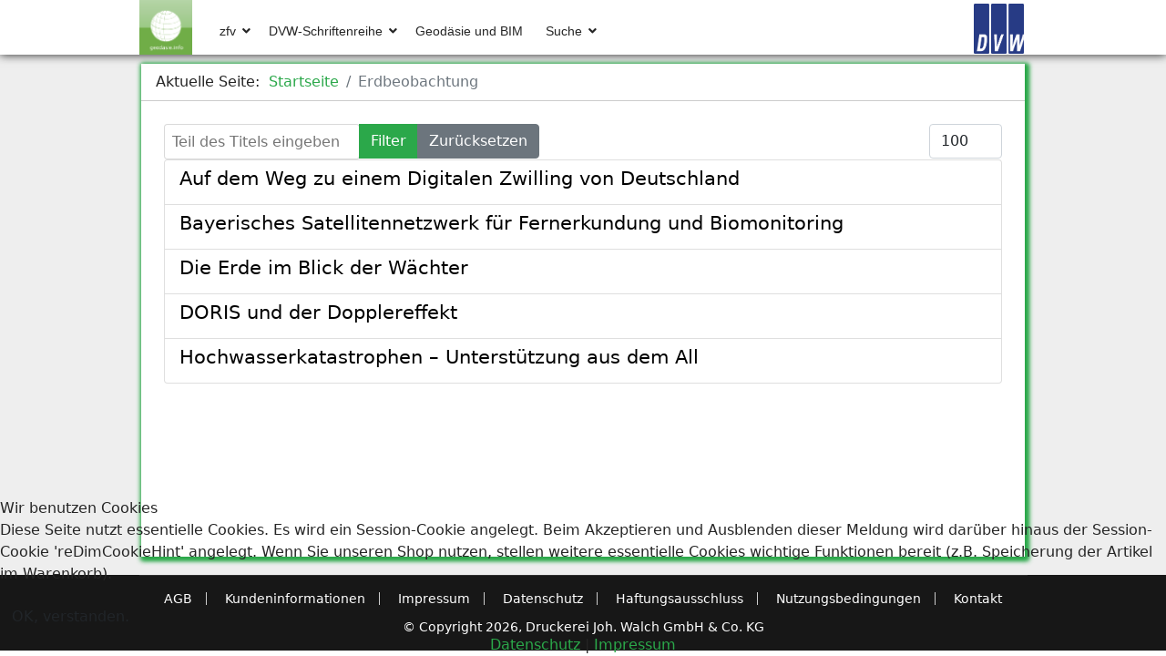

--- FILE ---
content_type: text/html; charset=utf-8
request_url: https://geodaesie.info/component/tags/tag/erdbeobachtung
body_size: 7254
content:

<!doctype html>
<html lang="de-de" dir="ltr">
	
<head>
<script type="text/javascript">  (function(){    function blockCookies(disableCookies, disableLocal, disableSession){    if(disableCookies == 1){    if(!document.__defineGetter__){    Object.defineProperty(document, 'cookie',{    get: function(){ return ''; },    set: function(){ return true;}    });    }else{    var oldSetter = document.__lookupSetter__('cookie');    if(oldSetter) {    Object.defineProperty(document, 'cookie', {    get: function(){ return ''; },    set: function(v){    if(v.match(/reDimCookieHint\=/) || v.match(/6946434aa0cc874c228e791ff3f8a671\=/)) {    oldSetter.call(document, v);    }    return true;    }    });    }    }    var cookies = document.cookie.split(';');    for (var i = 0; i < cookies.length; i++) {    var cookie = cookies[i];    var pos = cookie.indexOf('=');    var name = '';    if(pos > -1){    name = cookie.substr(0, pos);    }else{    name = cookie;    }    if(name.match(/reDimCookieHint/)) {    document.cookie = name + '=; expires=Thu, 01 Jan 1970 00:00:00 GMT';    }    }    }    if(disableLocal == 1){    window.localStorage.clear();    window.localStorage.__proto__ = Object.create(window.Storage.prototype);    window.localStorage.__proto__.setItem = function(){ return undefined; };    }    if(disableSession == 1){    window.sessionStorage.clear();    window.sessionStorage.__proto__ = Object.create(window.Storage.prototype);    window.sessionStorage.__proto__.setItem = function(){ return undefined; };    }    }    blockCookies(1,1,1);    }());    </script>


		
		<meta name="viewport" content="width=device-width, initial-scale=1, shrink-to-fit=no">
		
		<meta charset="utf-8">
	<meta name="description" content="Auf geodaesie.info finden Sie die zfv – Zeitschrift für Geodäsie, Geoinformation und Landmanagement, die DVW-Schriftenreihe uvm.">
	<meta name="generator" content="Joomla! - Open Source Content Management">
	<title>geodaesie.info – Erdbeobachtung</title>
	<link href="/tags/erdbeobachtung?format=feed&amp;type=rss" rel="alternate" type="application/rss+xml" title="geodaesie.info – Erdbeobachtung">
	<link href="/tags/erdbeobachtung?format=feed&amp;type=atom" rel="alternate" type="application/atom+xml" title="geodaesie.info – Erdbeobachtung">
	<link href="/templates/shaper_helixultimate_geo/images/favicon.ico" rel="icon" type="image/vnd.microsoft.icon">
	<link href="https://geodaesie.info/suche?format=opensearch" rel="search" title="OpenSearch geodaesie.info" type="application/opensearchdescription+xml">
<link href="/media/vendor/fontawesome-free/css/fontawesome.min.css?6.7.2" rel="stylesheet">
	<link href="/media/vendor/awesomplete/css/awesomplete.css?1.1.7" rel="stylesheet">
	<link href="/media/vendor/joomla-custom-elements/css/joomla-alert.min.css?0.4.1" rel="stylesheet">
	<link href="/plugins/system/cookiehint/css/redimstyle.css?bd7261" rel="stylesheet">
	<link href="/media/plg_system_jcepro/site/css/content.min.css?badb4208be409b1335b815dde676300e" rel="stylesheet">
	<link href="/templates/shaper_helixultimate_geo/css/bootstrap.min.css" rel="stylesheet">
	<link href="/plugins/system/helixultimate/assets/css/system-j4.min.css" rel="stylesheet">
	<link href="/templates/shaper_helixultimate_geo/css/template.css" rel="stylesheet">
	<link href="/templates/shaper_helixultimate_geo/css/presets/preset7.css" rel="stylesheet">
	<link href="/templates/shaper_helixultimate_geo/css/custom.css" rel="stylesheet">
	<link href="/media/com_hikashop/css/hikashop.css?v=510" rel="stylesheet">
	<link href="/media/com_hikashop/css/frontend_custom.css?t=1671622963" rel="stylesheet">
	<link href="/media/com_hikashop/css/notify-metro.css?v=510" rel="stylesheet">
	<style>#redim-cookiehint-bottom {position: fixed; z-index: 99999; left: 0px; right: 0px; bottom: 0px; top: auto !important;}</style>
	<style>.sp-megamenu-parent > li > a, .sp-megamenu-parent > li > span, .sp-megamenu-parent .sp-dropdown li.sp-menu-item > a{font-family: 'Arial', sans-serif;text-decoration: none;}
</style>
	<style>.menu.nav-pills > li > a, .menu.nav-pills > li > span, .menu.nav-pills .sp-dropdown li.sp-menu-item > a{font-family: 'Arial', sans-serif;text-decoration: none;}
</style>
	<style>.logo-image {height:60px;}.logo-image-phone {height:60px;}</style>
	<style>@media(max-width: 992px) {.logo-image {height: 36px;}.logo-image-phone {height: 36px;}}</style>
	<style>@media(max-width: 576px) {.logo-image {height: 36px;}.logo-image-phone {height: 36px;}}</style>
<script src="/media/vendor/jquery/js/jquery.min.js?3.7.1"></script>
	<script src="/media/legacy/js/jquery-noconflict.min.js?504da4"></script>
	<script type="application/json" class="joomla-script-options new">{"data":{"breakpoints":{"tablet":991,"mobile":480},"header":{"stickyOffset":"100"}},"joomla.jtext":{"MOD_FINDER_SEARCH_VALUE":"Suche &hellip;","COM_FINDER_SEARCH_FORM_LIST_LABEL":"Search Results","JLIB_JS_AJAX_ERROR_OTHER":"Beim Abrufen von JSON-Daten wurde ein HTTP-Statuscode %s zurückgegeben.","JLIB_JS_AJAX_ERROR_PARSE":"Ein Parsing-Fehler trat bei der Verarbeitung der folgenden JSON-Daten auf:<br \/><code style='color:inherit;white-space:pre-wrap;padding:0;margin:0;border:0;background:inherit;'>%s<\/code>","ERROR":"Fehler","MESSAGE":"Nachricht","NOTICE":"Hinweis","WARNING":"Warnung","JCLOSE":"Schließen","JOK":"OK","JOPEN":"Öffnen"},"finder-search":{"url":"\/component\/finder\/?task=suggestions.suggest&format=json&tmpl=component&Itemid=101"},"system.paths":{"root":"","rootFull":"https:\/\/geodaesie.info\/","base":"","baseFull":"https:\/\/geodaesie.info\/"},"csrf.token":"e7896fa18863b6915050649a80913b4e"}</script>
	<script src="/media/system/js/core.min.js?a3d8f8"></script>
	<script src="/media/com_tags/js/tag-default.min.js?db210b" type="module"></script>
	<script src="/media/vendor/bootstrap/js/alert.min.js?5.3.8" type="module"></script>
	<script src="/media/vendor/bootstrap/js/button.min.js?5.3.8" type="module"></script>
	<script src="/media/vendor/bootstrap/js/carousel.min.js?5.3.8" type="module"></script>
	<script src="/media/vendor/bootstrap/js/collapse.min.js?5.3.8" type="module"></script>
	<script src="/media/vendor/bootstrap/js/dropdown.min.js?5.3.8" type="module"></script>
	<script src="/media/vendor/bootstrap/js/modal.min.js?5.3.8" type="module"></script>
	<script src="/media/vendor/bootstrap/js/offcanvas.min.js?5.3.8" type="module"></script>
	<script src="/media/vendor/bootstrap/js/popover.min.js?5.3.8" type="module"></script>
	<script src="/media/vendor/bootstrap/js/scrollspy.min.js?5.3.8" type="module"></script>
	<script src="/media/vendor/bootstrap/js/tab.min.js?5.3.8" type="module"></script>
	<script src="/media/vendor/bootstrap/js/toast.min.js?5.3.8" type="module"></script>
	<script src="/media/system/js/showon.min.js?e51227" type="module"></script>
	<script src="/media/vendor/awesomplete/js/awesomplete.min.js?1.1.7" defer></script>
	<script src="/media/com_finder/js/finder.min.js?755761" type="module"></script>
	<script src="/media/mod_menu/js/menu.min.js?bd7261" type="module"></script>
	<script src="/media/system/js/messages.min.js?9a4811" type="module"></script>
	<script src="/templates/shaper_helixultimate_geo/js/main.js"></script>
	<script src="/media/com_hikashop/js/hikashop.js?v=510"></script>
	<script src="/media/com_hikashop/js/notify.min.js?v=510"></script>
	<script src="/plugins/hikashop/cartnotify/media/notify.js"></script>
	<script type="application/ld+json">{"@context":"https:\/\/schema.org","@type":"BreadcrumbList","itemListElement":[{"@type":"ListItem","position":1,"item":{"@id":"https:\/\/geodaesie.info\/","name":"Startseite"}},{"@type":"ListItem","position":2,"item":{"name":"Erdbeobachtung"}}]}</script>
	<script>template="shaper_helixultimate_geo";</script>
	<script>
jQuery.notify.defaults({"arrowShow":false,"globalPosition":"top right","elementPosition":"top right","clickToHide":true,"autoHideDelay":6000,"autoHide":true});
window.cartNotifyParams = {"reference":"global","img_url":"\/media\/com_hikashop\/images\/icons\/icon-32-newproduct.png","redirect_url":"","redirect_delay":"4000","hide_delay":6000,"title":"Produkt zum Warenkorb hinzugef\u00fcgt","text":"Ihr gew\u00fcnschtes Produkt wurde erfolgreich in den Warenkorb gelegt.\n<p><a href=\"\/warenkorb\"><strong>Zum Warenkorb<\/strong><\/a><\/p>","wishlist_title":"Produkt zur Wunschliste hinzugef\u00fcgt","wishlist_text":"Produkt erfolgreich zur Wunschliste hinzugef\u00fcgt","list_title":"Produkte zum Wartenkorb hinzugef\u00fcgt","list_text":"Produkte erfolgreich zum Warenkorb hinzugef\u00fcgt","list_wishlist_title":"Produkte zur Wunschliste hinzugef\u00fcgt","list_wishlist_text":"Produkte erfolgreich zur Wunschliste hinzugef\u00fcgt","err_title":"Produkt nicht zum Warenkorb hinzugef\u00fcgt","err_text":"Produkt nicht zum Warenkorb hinzugef\u00fcgt","err_wishlist_title":"Produkt nicht zur Wunschliste hinzugef\u00fcgt","err_wishlist_text":"Produkt nicht zur Wunschliste hinzugef\u00fcgt"};
</script>
<!-- Matomo -->
<script>
  var _paq = window._paq = window._paq || [];
  /* tracker methods like "setCustomDimension" should be called before "trackPageView" */
  _paq.push(['trackPageView']);
  _paq.push(['enableLinkTracking']);
  (function() {
    var u="//www.geodaesie.info/matomo/";
    _paq.push(['setTrackerUrl', u+'matomo.php']);
    _paq.push(['setSiteId', '2']);
    var d=document, g=d.createElement('script'), s=d.getElementsByTagName('script')[0];
    g.async=true; g.src=u+'matomo.js'; s.parentNode.insertBefore(g,s);
  })();
</script>
<!-- End Matomo Code -->
		
		
		
	</head>
	<body class="site helix-ultimate hu com_tags com-tags view-tag layout-default task-none itemid-0 de-de ltr sticky-header layout-fluid offcanvas-init offcanvs-position-left  h-page">
	<div id="system-message-container" aria-live="polite"></div>

		
		
		<div class="body-wrapper">
			<div class="body-innerwrapper">
				
	<div class="sticky-header-placeholder"></div>
<header id="sp-header" class="header-with-social">
	<div class="container">
		<div class="container-inner">
			<div class="row">
				<!-- Logo -->
				<div id="sp-logo" class="has-border col-auto">
					<div class="sp-column">
													
							<a id="offcanvas-toggler" aria-label="HELIX_ULTIMATE_NAVIGATION" class="offcanvas-toggler-left d-flex d-lg-none" href="#" aria-hidden="true" title="HELIX_ULTIMATE_NAVIGATION"><div class="burger-icon"><span></span><span></span><span></span></div></a><div class="logo"><a href="/">
				<img class='logo-image '
					srcset='https://geodaesie.info/images/geodaesie-logo.png 1x'
					src='https://geodaesie.info/images/geodaesie-logo.png'
					alt='geodaesie.info'
				/>
				</a></div>											</div>
				</div>

				<!-- Menu -->
				<div id="sp-menu" class="menu-with-social col-auto flex-auto">
					<div class="sp-column d-flex justify-content-between align-items-center">
						<div class="d-flex menu-wrap menu-with-offcanvas justify-content-between align-items-center flex-auto">
							<nav class="sp-megamenu-wrapper d-flex" role="HELIX_ULTIMATE_AIRA_NAVIGATION"><ul class="sp-megamenu-parent menu-animation-fade-up d-none d-lg-block"><li class="sp-menu-item sp-has-child"><a   href="/zfv"  >zfv</a><div class="sp-dropdown sp-dropdown-main sp-menu-right" style="width: 240px;"><div class="sp-dropdown-inner"><ul class="sp-dropdown-items"><li class="sp-menu-item"><a   href="/zfv/zfv-archiv/zfv-151-jahrgang/zfv-2026-1"  >Aktuelle Ausgabe der zfv</a></li><li class="sp-menu-item"><a   href="/zfv/zfv-archiv"  >zfv-Archiv</a></li><li class="sp-menu-item"><a   href="/zfv/zfv-mediadaten"  >zfv-Mediadaten</a></li><li class="sp-menu-item"><a   href="/zfv/zfv-autorenrichtlinien"  > zfv-Autorenrichtlinien</a></li><li class="sp-menu-item"><a   href="/zfv/zfv-abonnement"  >zfv-Abonnement </a></li><li class="sp-menu-item"><a   href="/zfv/zfv-einbanddecken"  >zfv-Einbanddecken</a></li><li class="sp-menu-item"><a   href="/zfv/zfv-publikationsethik"  >zfv-Publikationsethik</a></li><li class="sp-menu-item"><a   href="/zfv/zfv-probeheft"  >zfv-Probeheft</a></li></ul></div></div></li><li class="sp-menu-item sp-has-child"><a   href="/dvw-schriftenreihe"  >DVW-Schriftenreihe</a><div class="sp-dropdown sp-dropdown-main sp-menu-right" style="width: 240px;"><div class="sp-dropdown-inner"><ul class="sp-dropdown-items"><li class="sp-menu-item"><a   href="/dvw-schriftenreihe/schriftenreihe-archiv/schriftenreihe-band-106"  >Aktueller Band der Schriftenreihe</a></li><li class="sp-menu-item"><a   href="/dvw-schriftenreihe/schriftenreihe-archiv"  >Schriftenreihe-Archiv</a></li></ul></div></div></li><li class="sp-menu-item"><a   href="/geodaesie-und-bim"  >Geodäsie und BIM</a></li><li class="sp-menu-item sp-has-child"><a   href="/suche"  >Suche</a><div class="sp-dropdown sp-dropdown-main sp-dropdown-mega sp-menu-center" style="width: 200px;left: -100px;"><div class="sp-dropdown-inner"><div class="row"><div class="col-sm-12"><ul class="sp-mega-group"><li class="item-129 module "><div class="sp-module "><div class="sp-module-content">
<form class="mod-finder js-finder-searchform form-search" action="/suche" method="get" role="search">
    <label for="mod-finder-searchword129" class="visually-hidden finder">Suchen</label><input type="text" name="q" id="mod-finder-searchword129" class="js-finder-search-query form-control" value="" placeholder="Suche &hellip;">
            </form>
</div></div></li></ul></div></div></div></div></li></ul></nav>							<div class="sp-module  geo-resp"><div class="sp-module-content">
<div id="mod-custom150" class="mod-custom custom">
    geodaesie.info</div>
</div></div><div class="sp-module  geo-dt"><div class="sp-module-content">
<div id="mod-custom153" class="mod-custom custom">
    <a href="https://www.dvw.de" target="_blank"><img src="/images/dvw-logo.png" alt="dvw logo" style="float: right;" width="55" height="55" /></a></div>
</div></div>
						</div>
						
						<!-- Related Modules -->
						<div class="d-none d-lg-flex header-modules align-items-center">
								
													</div>

						<!-- Social icons -->
						<div class="social-wrap d-flex align-items-center">
													</div>

						<!-- if offcanvas position right -->
											</div>
				</div>
			</div>
		</div>
	</div>
</header>				
<section id="sp-section-1" >

				
	
<div class="row">
	<div id="sp-title" class="col-lg-12 "><div class="sp-column "></div></div></div>
				
	</section>

<section id="sp-main-body" >

										<div class="container">
					<div class="container-inner">
						
	
<div class="row">
	
<div id="sp-component" class="col-lg-12 ">
	<div class="sp-column ">
		<div id="system-message-container" aria-live="polite"></div>


					<div class="sp-module-content-top clearfix">
				<div class="sp-module "><div class="sp-module-content"><nav class="mod-breadcrumbs__wrapper" aria-label="Breadcrumb">
    <ol class="mod-breadcrumbs breadcrumb px-3 py-2">
                    <li class="mod-breadcrumbs__here float-start">
                Aktuelle Seite: &#160;
            </li>
        
        <li class="mod-breadcrumbs__item breadcrumb-item"><a href="/" class="pathway"><span>Startseite</span></a></li><li class="mod-breadcrumbs__item breadcrumb-item active"><span>Erdbeobachtung</span></li>    </ol>
    </nav>
</div></div>
			</div>
		
		
<div class="com-tags-tag tag-category">

    
    
        
                                <div class="com-tags__items">
    <form action="https://geodaesie.info/component/tags/tag/erdbeobachtung" method="post" name="adminForm" id="adminForm">
                                    <div class="com-tags-tags__filter btn-group">
                    <label class="filter-search-lbl visually-hidden" for="filter-search">
                        Teil des Titels eingeben                    </label>
                    <input
                        type="text"
                        name="filter-search"
                        id="filter-search"
                        value=""
                        class="inputbox" onchange="document.adminForm.submit();"
                        placeholder="Teil des Titels eingeben"
                    >
                    <button type="submit" name="filter_submit" class="btn btn-primary">Filter</button>
                    <button type="reset" name="filter-clear-button" class="btn btn-secondary">Zurücksetzen</button>
                </div>
                                        <div class="btn-group float-end">
                    <label for="limit" class="visually-hidden">
                        Anzeige #                    </label>
                    <select id="limit" name="limit" class="form-select" onchange="this.form.submit()">
	<option value="5">5</option>
	<option value="10">10</option>
	<option value="15">15</option>
	<option value="20">20</option>
	<option value="25">25</option>
	<option value="30">30</option>
	<option value="50">50</option>
	<option value="100" selected="selected">100</option>
	<option value="200">200</option>
	<option value="500">500</option>
	<option value="0">Alle</option>
</select>
                </div>
            
            <input type="hidden" name="limitstart" value="">
            <input type="hidden" name="task" value="">
            </form>

            <ul class="com-tags-tag__category category list-group">
                                                <li class="list-group-item list-group-item-action">
                                                    <h3>
                        <a href="/zfv/zfv-archiv/zfv-146-jahrgang/zfv-2021-6/auf-dem-weg-zu-einem-digitalen-zwilling-von-deutschland">
                            Auf dem Weg zu einem Digitalen Zwilling von Deutschland                        </a>
                    </h3>
                                                <ul class="fields-container">
    <li class="field-entry titel-2-sprache "><span class="field-value ">Towards a Digital Twin of Germany</span>
</li></ul>                                                                    </li>
                                                <li class="list-group-item list-group-item-action">
                                                    <h3>
                        <a href="/zfv/zfv-archiv/zfv-148-jahrgang/zfv-2023-4/bayerisches-satellitennetzwerk-fuer-fernerkundung-und-biomonitoring">
                            Bayerisches Satellitennetzwerk für Fernerkundung und Biomonitoring                        </a>
                    </h3>
                                                <ul class="fields-container">
    <li class="field-entry titel-2-sprache "><span class="field-value ">Bavarian Satellite Network for Remote Sensing and Biomonitoring</span>
</li></ul>                                                                    </li>
                                                <li class="list-group-item list-group-item-action">
                                                    <h3>
                        <a href="/zfv/zfv-archiv/zfv-141-jahrgang/zfv-2016-4/die-erde-im-blick-der-waechter">
                            Die Erde im Blick der Wächter                        </a>
                    </h3>
                                                                                                                    </li>
                                                <li class="list-group-item list-group-item-action">
                                                    <h3>
                        <a href="/zfv/zfv-archiv/zfv-146-jahrgang/zfv-2021-4/doris-und-der-dopplereffekt">
                            DORIS und der Dopplereffekt                        </a>
                    </h3>
                                                                                                                    </li>
                                                <li class="list-group-item list-group-item-action">
                                                    <h3>
                        <a href="/zfv/zfv-archiv/zfv-139-jahrgang/zfv-2014-1/hochwasserkatastrophen-unterstuetzung-aus-dem-all">
                            Hochwasserkatastrophen – Unterstützung aus dem All                        </a>
                    </h3>
                                                                                                                    </li>
                    </ul>
    </div>

    </div>


			</div>
</div>
</div>
											</div>
				</div>
						
	</section>

<footer id="sp-footer" >

						<div class="container">
				<div class="container-inner">
			
	
<div class="row">
	<div id="sp-footer1" class="col-lg-6 "><div class="sp-column "><div class="sp-module "><div class="sp-module-content"><ul class="mod-menu mod-list menu">
<li class="item-468"><a href="/agb" >AGB</a></li><li class="item-469"><a href="/kundeninformationen" >Kundeninformationen</a></li><li class="item-470"><a href="/impressum" >Impressum</a></li><li class="item-471"><a href="/datenschutz" >Datenschutz</a></li><li class="item-472"><a href="/haftungsausschluss" >Haftungsausschluss</a></li><li class="item-473"><a href="/nutzungsbedingungen" >Nutzungsbedingungen</a></li><li class="item-474"><a href="/kontakt" >Kontakt</a></li></ul>
</div></div></div></div><div id="sp-footer2" class="col-lg-6 "><div class="sp-column "><div class="sp-module "><div class="sp-module-content">
<div id="mod-custom152" class="mod-custom custom">
    © Copyright 2026, Druckerei Joh. Walch GmbH &amp; Co. KG<br /></div>
</div></div></div></div></div>
							</div>
			</div>
			
	</footer>
			</div>
		</div>

		<!-- Off Canvas Menu -->
		<div class="offcanvas-overlay"></div>
		<!-- Rendering the offcanvas style -->
		<!-- If canvas style selected then render the style -->
		<!-- otherwise (for old templates) attach the offcanvas module position -->
					<div class="offcanvas-menu">
	<div class="d-flex align-items-center p-3 pt-4">
		<a id="offcanvas-toggler" aria-label="HELIX_ULTIMATE_NAVIGATION" class="offcanvas-toggler-left d-flex d-lg-none" href="#" aria-hidden="true" title="HELIX_ULTIMATE_NAVIGATION"><div class="burger-icon"><span></span><span></span><span></span></div></a><div class="logo"><a href="/">
				<img class='logo-image '
					srcset='https://geodaesie.info/images/geodaesie-logo.png 1x'
					src='https://geodaesie.info/images/geodaesie-logo.png'
					alt='geodaesie.info'
				/>
				</a></div>		<a href="#" class="close-offcanvas" aria-label="HELIX_ULTIMATE_CLOSE_OFFCANVAS_ARIA_LABEL">
			<div class="burger-icon">
				<span></span>
				<span></span>
				<span></span>
			</div>
		</a>
	</div>
	<div class="offcanvas-inner">
		<div class="d-flex header-modules mb-3">
			
					</div>
		
					<div class="sp-module "><div class="sp-module-content"><ul class="mod-menu mod-list menu nav-pills">
<li class="item-116 menu-deeper menu-parent"><a href="/zfv" >zfv<span class="menu-toggler"></span></a><ul class="mod-menu__sub list-unstyled small menu-child"><li class="item-152"><a href="/zfv/zfv-archiv/zfv-151-jahrgang/zfv-2026-1" >Aktuelle Ausgabe der zfv</a></li><li class="item-156"><a href="/zfv/zfv-archiv" >zfv-Archiv</a></li><li class="item-153"><a href="/zfv/zfv-mediadaten" >zfv-Mediadaten</a></li><li class="item-154"><a href="/zfv/zfv-autorenrichtlinien" > zfv-Autorenrichtlinien</a></li><li class="item-155"><a href="/zfv/zfv-abonnement" >zfv-Abonnement </a></li><li class="item-476"><a href="/zfv/zfv-einbanddecken" >zfv-Einbanddecken</a></li><li class="item-639"><a href="/zfv/zfv-publikationsethik" >zfv-Publikationsethik</a></li><li class="item-640"><a href="/zfv/zfv-probeheft" >zfv-Probeheft</a></li></ul></li><li class="item-121 menu-deeper menu-parent"><a href="/dvw-schriftenreihe" >DVW-Schriftenreihe<span class="menu-toggler"></span></a><ul class="mod-menu__sub list-unstyled small menu-child"><li class="item-157"><a href="/dvw-schriftenreihe/schriftenreihe-archiv/schriftenreihe-band-106" >Aktueller Band der Schriftenreihe</a></li><li class="item-168"><a href="/dvw-schriftenreihe/schriftenreihe-archiv" >Schriftenreihe-Archiv</a></li></ul></li><li class="item-125"><a href="/geodaesie-und-bim" >Geodäsie und BIM</a></li><li class="item-142"><a href="/suche" >Suche</a></li></ul>
</div></div>		
		
		
		
					
				
		<!-- custom module position -->
		
	</div>
</div>				

		
		

		<!-- Go to top -->
					<a href="#" class="sp-scroll-up" aria-label="HELIX_ULTIMATE_SCROLL_UP_ARIA_LABEL"><span class="fas fa-angle-up" aria-hidden="true"></span></a>
					
<script type="text/javascript">   function cookiehintsubmitnoc(obj) {     if (confirm("Eine Ablehnung wird die Funktionen der Website beeinträchtigen. Möchten Sie wirklich ablehnen?")) {       document.cookie = 'reDimCookieHint=-1; expires=0; path=/';       cookiehintfadeOut(document.getElementById('redim-cookiehint-bottom'));       return true;     } else {       return false;     }   } </script> <div id="redim-cookiehint-bottom">   <div id="redim-cookiehint">     <div class="cookiehead">       <span class="headline">Wir benutzen Cookies</span>     </div>     <div class="cookiecontent">   <p>Diese Seite nutzt essentielle Cookies. Es wird ein Session-Cookie angelegt. Beim Akzeptieren und Ausblenden dieser Meldung wird darüber hinaus der Session-Cookie 'reDimCookieHint' angelegt. Wenn Sie unseren Shop nutzen, stellen weitere essentielle Cookies wichtige Funktionen bereit (z.B. Speicherung der Artikel im Warenkorb).</p>    </div>     <div class="cookiebuttons">       <a id="cookiehintsubmit" onclick="return cookiehintsubmit(this);" href="https://geodaesie.info/component/tags/tag/erdbeobachtung?rCH=2"         class="btn">OK, verstanden.</a>          <div class="text-center" id="cookiehintinfo">              <a target="_self" href="/datenschutz">Datenschutz</a>                  |                  <a target="_self" href="/impressum">Impressum</a>            </div>      </div>     <div class="clr"></div>   </div> </div>     <script type="text/javascript">        if (!navigator.cookieEnabled) {         document.addEventListener("DOMContentLoaded", function (event) {           document.getElementById('redim-cookiehint-bottom').remove();         });       }        function cookiehintfadeOut(el) {         el.style.opacity = 1;         (function fade() {           if ((el.style.opacity -= .1) < 0) {             el.style.display = "none";           } else {             requestAnimationFrame(fade);           }         })();       }             function cookiehintsubmit(obj) {         document.cookie = 'reDimCookieHint=1; expires=Sun, 24 Jan 2027 23:59:59 GMT;; path=/';         cookiehintfadeOut(document.getElementById('redim-cookiehint-bottom'));         return true;       }        function cookiehintsubmitno(obj) {         document.cookie = 'reDimCookieHint=-1; expires=0; path=/';         cookiehintfadeOut(document.getElementById('redim-cookiehint-bottom'));         return true;       }     </script>     
</body>
</html>

--- FILE ---
content_type: text/css
request_url: https://geodaesie.info/templates/shaper_helixultimate_geo/css/presets/preset7.css
body_size: 534
content:
body,.sp-preloader{background-color:#fff;color:#252525}.sp-preloader>div{background:#2ba84a}.sp-preloader>div:after{background:#fff}#sp-top-bar{background:#333;color:#aaa}#sp-top-bar a{color:#aaa}#sp-header{background:#fff}#sp-menu ul.social-icons a:hover,#sp-menu ul.social-icons a:focus{color:#2ba84a}a{color:#2ba84a}a:hover,a:focus,a:active{color:#044cd0}.tags>li{display:inline-block}.tags>li a{background:fadeOut(#2ba84a, 0.9);color:#2ba84a}.tags>li a:hover{background:#044cd0}.article-social-share .social-share-icon ul li a{color:#252525}.article-social-share .social-share-icon ul li a:hover,.article-social-share .social-share-icon ul li a:focus{background:#2ba84a}.pager>li a{border:1px solid #ededed;color:#252525}.sp-reading-progress-bar{background-color:#2ba84a}.sp-megamenu-parent>li>a{color:#252525}.sp-megamenu-parent>li:hover>a{color:#2ba84a}.sp-megamenu-parent>li.active>a,.sp-megamenu-parent>li.active:hover>a{color:#2ba84a}.sp-megamenu-parent .sp-dropdown .sp-dropdown-inner{background:#fff}.sp-megamenu-parent .sp-dropdown li.sp-menu-item>a{color:#252525}.sp-megamenu-parent .sp-dropdown li.sp-menu-item>a:hover{color:#2ba84a}.sp-megamenu-parent .sp-dropdown li.sp-menu-item.active>a{color:#2ba84a}.sp-megamenu-parent .sp-mega-group>li>a{color:#252525}#offcanvas-toggler>.fa{color:#252525}#offcanvas-toggler>.fa:hover,#offcanvas-toggler>.fa:focus,#offcanvas-toggler>.fa:active{color:#2ba84a}#offcanvas-toggler>.fas{color:#252525}#offcanvas-toggler>.fas:hover,#offcanvas-toggler>.fas:focus,#offcanvas-toggler>.fas:active{color:#2ba84a}#offcanvas-toggler>.far{color:#252525}#offcanvas-toggler>.far:hover,#offcanvas-toggler>.far:focus,#offcanvas-toggler>.far:active{color:#2ba84a}.offcanvas-menu{background-color:#fff;color:#252525}.offcanvas-menu .offcanvas-inner a{color:#252525}.offcanvas-menu .offcanvas-inner a:hover,.offcanvas-menu .offcanvas-inner a:focus,.offcanvas-menu .offcanvas-inner a:active{color:#2ba84a}.offcanvas-menu .offcanvas-inner ul.menu>li a,.offcanvas-menu .offcanvas-inner ul.menu>li span{color:#252525}.offcanvas-menu .offcanvas-inner ul.menu>li a:hover,.offcanvas-menu .offcanvas-inner ul.menu>li a:focus,.offcanvas-menu .offcanvas-inner ul.menu>li span:hover,.offcanvas-menu .offcanvas-inner ul.menu>li span:focus{color:#2ba84a}.offcanvas-menu .offcanvas-inner ul.menu>li.menu-parent>a>.menu-toggler,.offcanvas-menu .offcanvas-inner ul.menu>li.menu-parent>.menu-separator>.menu-toggler{color:rgba(37,37,37,.5)}.offcanvas-menu .offcanvas-inner ul.menu>li.menu-parent .menu-toggler{color:rgba(37,37,37,.5)}.offcanvas-menu .offcanvas-inner ul.menu>li li a{color:rgba(37,37,37,.8)}.btn-primary,.sppb-btn-primary{border-color:#2ba84a;background-color:#2ba84a}.btn-primary:hover,.sppb-btn-primary:hover{border-color:#044cd0;background-color:#044cd0}ul.social-icons>li a:hover{color:#2ba84a}.sp-page-title{background:#2ba84a}.layout-boxed .body-innerwrapper{background:#fff}.sp-module ul>li>a{color:#252525}.sp-module ul>li>a:hover{color:#2ba84a}.sp-module .latestnews>div>a{color:#252525}.sp-module .latestnews>div>a:hover{color:#2ba84a}.sp-module .tagscloud .tag-name:hover{background:#2ba84a}.search .btn-toolbar button{background:#2ba84a}#sp-footer,#sp-bottom{background:#171717;color:#fff}#sp-footer a,#sp-bottom a{color:#a2a2a2}#sp-footer a:hover,#sp-footer a:active,#sp-footer a:focus,#sp-bottom a:hover,#sp-bottom a:active,#sp-bottom a:focus{color:#fff}#sp-bottom .sp-module-content .latestnews>li>a>span{color:#fff}.sp-comingsoon body{background-color:#2ba84a}.pagination>li>a,.pagination>li>span{color:#252525}.pagination>li>a:hover,.pagination>li>a:focus,.pagination>li>span:hover,.pagination>li>span:focus{color:#252525}.pagination>.active>a,.pagination>.active>span{border-color:#2ba84a;background-color:#2ba84a}.pagination>.active>a:hover,.pagination>.active>a:focus,.pagination>.active>span:hover,.pagination>.active>span:focus{border-color:#2ba84a;background-color:#2ba84a}.error-code,.coming-soon-number{color:#2ba84a}

--- FILE ---
content_type: text/css
request_url: https://geodaesie.info/media/com_hikashop/css/frontend_custom.css?t=1671622963
body_size: 9762
content:
/**
 * @package    HikaShop for Joomla!
 * @version    4.6.2
 * @author     hikashop.com
 * @copyright  (C) 2010-2022 HIKARI SOFTWARE. All rights reserved.
 * @license    GNU/GPLv3 http://www.gnu.org/licenses/gpl-3.0.html
 */

.hikashop_checkout_address .hk-container-fluid {
	margin-bottom: 20px;
}

td[data-title="Status"],
th.hikashop_cart_status_title,
th[data-title="Alle auswählen"],
td.hikashop_show_cart_form_checkbox {
    display: none;
}

.hikashop_cart_product_name {
	display:block;
	word-wrap: break-word;
}

.hikashop_cart_price_title {
	text-align:right;
}

td[data-title="Menge"] {
	text-align:right;
	min-width: 110px;
}

.hikashop_cart_quantity_title {
	text-align:right;
	padding-right:20px !important;
}

td[data-title="Summe"],
.hika_show_cart_total_quantity,
.hika_show_cart_total_price {
	text-align:right;
}

/*
.hikashop_product_price_full {
	display:block;
	text-align:right;
}

td[data-title="Preis"],
.hikashop_product_price_full {
    min-width: 70px;
}
*/

td.hika_show_cart_total_price,
td.hikashop_checkout_cart_final_total {
    min-width: 100px;
}

#hikashop_product_description_main {
	margin-top: 5px;
}

td.hikashop_cart_subtotal_value,
td.hikashop_cart_shipping_value,
td.hikashop_cart_tax_value,
td.hikashop_cart_total_value
 {
	text-align:right;
}

.hikashop_product_file_link {
	background: url(../images/application-pdf.png) no-repeat 10px center;
	padding-left: 30px !important;
}

td.key {
	vertical-align: top;
}

.hikashop_products_table tbody, .hikashop_products_table tfoot {
	border-top: 0 none !important;
}

.hikashop_product_image {
	margin: 5px 0;
}

.hikashop_listing_img_title form {
	margin: 10px 0;
}

/*
.hikashop_product_image_subdiv {
	width: 141px !important;
}
*/

.hikashop_product_quantity_main {
	margin:15px 0;
}

.hikabtn {
	margin-bottom: 2px;
}
 
.hikashop_product_quantity_change_div_plus_default, .hikashop_product_quantity_change_div_minus_default {
	height: 15px;
	text-align:center;
} 

.hika_edit { background-color:#f9f9f9; padding:4px; }

.hk_right{
	text-align: right;
}

.hk_center{
	text-align: center;
}
@media print {
	.hikashop_no_print:after { content: "" !important; }
}

.com-hikashop #sp-component .sp-column, .wk #sp-component .sp-column {
	box-shadow: 2px 2px 5px 2px #2ba84a;
	background: #fff;
}

.hika-toolbar, #hikashop_show_cart_form {
padding: 0 25px;	
}

#hikashop_show_cart_form {
padding-bottom: 25px;	
}

.hika_toolbar {
padding-top: 25px;	
}

.hika_toolbar_btn.hika_btn_32 {
	padding: 0 25px 25px 25px;
}

/*
@media (max-width: 767px) {
.hika_toolbar a, div.hika_toolbar .hkdropdown {
  display: block !important;
}
}
*/

@media (min-width: 768px) {
.hika_toolbar_btn.hika_btn_32 {
	padding: 0 25px 25px 0;
}
.hikashop_cart_product_image {
	float:left;
	margin-right: 5px;
}
}

.view-cart #sp-component .sp-column {
	min-height:500px;
}

.view-cart tbody,
.view-cart tfoot,
.view-checkout tbody {
	border-top-color: #ccc !important;
}

.view-cart tfoot {
	border-bottom: 4px double #ccc !important;
}

.hikashop_category_custom_info_main table,
.hikashop_credit_card table,
#hikashop_order_main table,
.hikashop_product_page table {
	width:100%;
}.hika_edit { background-color:#f9f9f9; padding:4px; }

.hk_right{
	text-align: right;
}

.hk_center{
	text-align: center;
}
@media print {
	.hikashop_no_print:after { content: "" !important; }
}

.hikashop_category_custom_info_main table,
.hikashop_credit_card table,
#hikashop_order_main table,
.hikashop_product_page table {
	width:100%;
}

.hikashop_product_quantity_div.hikashop_product_quantity_change_div_default div a,
.hikashop_product_quantity_div.hikashop_product_quantity_change_div_default div a:hover {text-decoration:none;}

span.hikashop_product_name {
	text-align: left;
	display:block;
	margin-bottom:5px;
}
span.hikashop_product_price_before_discount {
	text-decoration:line-through;
	white-space:nowrap;
}

div.hikashop_see_more_icon {
	background-image: url('../images/icons/icon-14-cart.png');
	display: block;
	height: 14px;
	width: 14px;
}
#hikashop_cart_module div.hikashop_cart_dropdown_content {
	border: 1px solid #d9d9d9;
}
.hikashop_cart table {
	width:100%;
}
.hikashop_cart table tfoot hr {
	margin:0px;
}

.hikashop_cart_module label{
	display: inline-block;
}
div.hikashop_checkout_loading div.hikashop_checkout_loading_spinner.small_spinner.small_cart {
	background: url(../images/spinner.gif) no-repeat center right;
}

.hikashop_cpanel div.hikashop_cpanel_icon_div a {
	display:block;
	padding:5px;
	margin:5px 0px;
	text-decoration:none;
	border:1px solid #F0F0F0;
	border-radius:4px;
	vertical-align:middle;
}
.hikashop_cpanel div.hikashop_cpanel_icon_div a:hover {
	border-color:#eeeeee #cccccc #cccccc #eeeeee;
	border-style:solid;
	border-width:1px;
	background:#F8F8F8;
	background:-webkit-gradient(linear, left top, left bottom, from(#ffffff), to(#f8f8f8));
	background:-webkit-linear-gradient(top, #ffffff, #f8f8f8);
	background:-moz-linear-gradient(top, #ffffff, #f8f8f8);
	background:-o-linear-gradient(top, #ffffff, #f8f8f8);
	background:linear-gradient(top, #ffffff, #f8f8f8);
}
.hikashop_cpanel .hikashop_cpanel_icon_image {
	width:80px;
	float:left;
}
.hikashop_cpanel .hikashop_cpanel_icon_image span {
	margin:0 auto;
}
.hikashop_cpanel .hikashop_cpanel_description {
	margin-left:80px;
	height:100%;
	min-height:50px;
	margin:auto 0;
	vertical-align:middle;
	text-align:center;
}
.hikashop_cpanel span {
	display:block;
	text-align:center;
	color:#666;
	background-repeat:no-repeat;
	background-position:center;
}
.hikashop_cpanel .hikashop_cpanel_description ul {
	margin:0; padding:0;
}
.hikashop_cpanel .hikashop_cpanel_description li { list-style-type: none; }
.hikashop_cpanel .hikashop_cpanel_button_text { display:none; }

div.icon-wrapper {
	width:auto;
	height:auto;
	display:block;
}

div.icon-wrapper div.icon {
	text-align:center;
	margin-right:15px;
	float:left;
	margin-bottom:15px;
	width:auto !important;
	height:auto !important;
}

div.icon-wrapper div.icon a {
	background-color:#fff !important;
	background-position:-30px;
	display:block;
	float:left;
	height:97px;
	width:108px;
	color:#565656;
	vertical-align:middle;
	text-decoration:none;
	border:1px solid #CCC;
	-webkit-border-radius:5px;
	-moz-border-radius:5px;
	border-radius:5px;
	-webkit-transition-property:background-position, -webkit-border-bottom-left-radius, -webkit-box-shadow;
	-moz-transition-property:background-position, -moz-border-radius-bottomleft, -moz-box-shadow;
	-webkit-transition-duration:0.8s;
	-moz-transition-duration:0.8s;
}

div.icon-wrapper div.icon a:hover,
div.icon-wrapper div.icon a:focus,
div.icon-wrapper div.icon a:active {
	background-position:0px center;
	background-color:#f8f8f8 !important;
	box-shadow:-2px 3px 8px rgba(0, 0, 0, 0.25);
	position:relative;
	z-index:10;
}
div.icon-wrapper div.icon a span {
	width:auto;
	display:block;
}
div.icon-wrapper div.icon a span.hkIcon {
	background-repeat:no-repeat;
	background-position:center;
	height:48px;
	width:auto;
	padding:10px 0;
}
span.hkIcon.icon-48-user2 { background-image: url("../images/icon-48/flatgrey/account.png") !important; }
span.hkIcon.icon-48-address { background-image: url("../images/icon-48/flatgrey/address.png") !important; }
span.hkIcon.icon-48-order { background-image: url("../images/icon-48/flatgrey/order.png") !important; }
span.hkIcon.icon-48-cart { background-image: url("../images/icon-48/flatgrey/cart.png") !important; }
span.hkIcon.icon-48-wishlist { background-image: url("../images/icon-48/flatgrey/wishlist.png") !important; }
span.hkIcon.icon-48-affiliate { background-image: url("../images/icon-48/flatgrey/affiliate.png") !important; }
span.hkIcon.icon-48-downloads { background-image: url("../images/icon-48/flatgrey/download.png") !important; }
span.hkIcon.icon-48-subscription { background-image: url("../images/icon-48/flatgrey/subscription.png") !important; }
span.hkIcon.icon-48-serial { background-image: url("../images/icon-48/flatgrey/hikaserial.png") !important; }
span.hkIcon.icon-48-auction { background-image: url("../images/icon-48/flatgrey/hikaauction.png") !important; }

span.icon-32-email { background-image: url("../images/icon-32/flatgrey/email.png") !important; }
span.icon-32-print { background-image: url("../images/icon-32/flatgrey/print.png") !important; }
span.icon-32-cart { background-image: url("../images/icon-32/flatgrey/show_cart.png") !important; }
span.icon-32-go-cart { background-image: url("../images/icon-32/flatgrey/add_cart.png") !important; }
span.icon-32-wishlist { background-image: url("../images/icon-32/flatgrey/wishlist.png") !important; }
span.icon-32-save { background-image: url("../images/icon-32/flatgrey/save.png") !important; }
span.icon-32-back { background-image: url("../images/icon-32/flatgrey/back.png") !important; }
span.icon-32-new { background-image: url("../images/icon-32/flatgrey/new.png") !important; }
span.icon-32-apply { background-image: url("../images/icon-32/flatgrey/apply.png") !important; }
span.icon-32-cancel { background-image: url("../images/icon-32/flatgrey/cancel.png") !important; }
span.icon-32-pay { background-image: url("../images/icon-32/flatgrey/icon-32-pay.png") !important; }

.hika_toolbar .btnIcon,
.hika_toolbar .hkdropdown-icon {
	display:block;
	float:none;
	margin:0 auto;
	width:32px;
	height:32px;
}

.hika_toolbar > div > a,
.hika_toolbar > div > .hkdropdown {
	margin-left:3px;
	text-align:center;
	white-space:nowrap;
	text-decoration:none;
	color: #252525;
}
.hika_toolbar .hika_toolbar_btn.hika_btn_32 {
	float: right;
}
.hika_toolbar a {
	display:inline-block;
	text-align:center;
	white-space:nowrap;
	text-decoration:none;
	color: #252525;
}
@media (max-width:768px) {
	.hika_toolbar {
		clear: both;
	}
}

div.hika_toolbar span.btnName {
	width: 100%;
}
div.hika_toolbar .hikabtn span.hk-icon {
	color: #1266a0;
}

table.hikashop_no_border td {
	border: 1px solid #d9d9d9;
	display: inline-block;
}
table.hikashop_no_border td:hover {
	border: 1px solid #9d9d9d;
}

.hikashop_user_registration_page .chzn-container {
	margin-bottom: 9px;
}

div.hikashop_search_block input {
	margin-bottom:0px;
}

.hikacart {
	color: #fff;
	background-color: #5cb85c;
	border-color: #4cae4c;
}
.hikacart:focus {
	color: #fff;
	background-color: #449d44;
	border-color: #255625;
}
.hikacart:hover {
	color: #fff;
	background-color: #449d44;
	border-color: #398439;
}

.hikawishlist {
	color: #fff;
	background-color: #f0ad4e;
	border-color: #eea236;
}
.hikawishlist:focus {
	color: #fff;
	background-color: #ec971f;
	border-color: #985f0d;
}
.hikawishlist:hover {
	color: #fff;
	background-color: #ec971f;
	border-color: #d58512;
}

.hika-compare { color:#fff; background-color:#5bc0de; border-color:#46b8da; }
.hika-compare:focus { color:#fff; background-color:#31b0d5; border-color:#1b6d85; }
.hika-compare:hover { color:#fff; background-color:#31b0d5; border-color:#269abc; }

#hikashop_add_to_cart_continue_div {
	display:inline-block;
}
#hikashop_add_to_cart_checkout_div {
	float:right;
}

div.hikashop_cart_dropdown_container {
	position:relative;
}
div.hikashop_cart_dropdown_content {
	z-index:1000;
	position:absolute;
	width:auto;
	padding:4px;
	border:1px solid #808080;
	background-color:white;
}

#hikashop_product_top_part:after {
	clear: both;
	content: '';
	display: block;
}
img.hikashop_child_image {
	margin:2px;
	height:30px;
}
.hikashop_product_bottom_part {
	clear:both;
	width:100%;
}
div#hikashop_product_right_part,
div#hikashop_product_left_part {
	display: inline-block;
}
.hikashop_previous_product_btn,
.hikashop_next_product_btn {
	display:inline-block;
}

.hikashop_previous_product_btn a,
.hikashop_next_product_btn a {
	text-decoration: none;
	width: 65px;
	padding: 0px;
}
.hikashop_previous_product_btn p,
.hikashop_next_product_btn p {
	margin: 0px;
}
.hikashop_next_product_btn {
	margin-left: 3px;
	float: right;
}
.hikashop_previous_product i.fas.fa-caret-left.fa-2x,
.hikashop_next_product i.fas.fa-caret-right.fa-2x {
	font-size: 1.5em;
}
.hikashop_previous_product,
.hikashop_next_product {
	height: 18px;
}
#hikashop_product_description_main_mini { display:none; }

.hikashop_product_variant_out_of_stock_span {
	background: url(../images/delete2.png) no-repeat;
}
.hikashop_product_variant_out_of_stock {
	display: none;
}
span.hikashop_option_info {
	background-image: url('../images/info.png');
	display: inline-block;
	height: 13px;
	width: 12px;
	margin-left: 5px;
}
@media only screen and (max-width: 760px) {
	.hikashop_product_page ul.hikashop_tabs_ul li.hikashop_tabs_li {
		border-width: 1px 1px 0px 1px;
		text-align: center;
		display: block;
		padding: 2px;
	}
	.hikashop_product_page ul.hikashop_tabs_ul {
		margin: 0px;
	}
	.hikashop_product_page div#hikashop_show_tabular_description {
		border-width: 0px 1px 1px 1px;
		border-radius: 0px 0px 4px 4px;
	}
}


.hikashop_vote_form .hikashop_comment_textarea {
	-webkit-box-sizing:border-box;
	-moz-box-sizing:border-box;
	box-sizing:border-box;
	width:100%;
	height:70px;
}
#hikashop_vote_listing table.hika_comment_listing {
	margin: 5px 0px 0px 0px;
	border: 1px solid #eee;
	border-collapse: separate;
	color:  #999999;
}
#hikashop_vote_listing table.hika_comment_listing tr td {
	padding: 3px 5px;
}
#hikashop_vote_listing div.hika_comment_listing_content {
	font-weight: initial;
	color: #000;
}
#hikashop_vote_listing .hk-rating.hk-rating-empty {
	display: none;
}
#hikashop_vote_form p.hikashop_form_comment,
#hikashop_vote_listing .hikashop_listing_comment {
	font-weight: bold;
}
#hikashop_vote_listing span.hikashop_sort_listing_comment {
	margin-bottom: 5px;
}
#hikashop_vote_listing span.hika_vote_listing_username {
	color: #000;
}
.hika_comment_listing_useful {
	background-color: transparent !important;
	width: 16px !important;
	height: 14px !important;
	background-image:url(../images/icons/vote_plus.png) !important;
	background-size:16px 14px !important;
	background-repeat:no-repeat !important;
	background-position: right !important;
	cursor: pointer !important;
}
.hika_comment_listing_useless {
	background-color: transparent !important;
	width: 16px !important;
	height: 14px !important;
	background-image:url(../images/icons/vote_minus.png) !important;
	background-size:16px 14px !important;
	background-repeat:no-repeat !important;
	background-position: right !important;
	cursor: pointer !important;
}

a.hikashop_product_quantity_field_change_plus, 
a.hikashop_product_quantity_field_change_minus  {
	text-decoration: none;
}


.hikashop_quantity_form {
    margin: 5px 0;
}
.hikashop_quantity_form table {
    display: inline-block;
}
div#hikashop_product_quantity_main td[rowspan="2"] {
    display: inline-block;
    max-width: 35px;
}
div#hikashop_product_quantity_main tr,
div#hikashop_product_quantity_main tr td {
    display: inline-block;
}
div#hikashop_product_quantity_main tr td a.hikashop_product_quantity_field_change_plus, 
div#hikashop_product_quantity_main tr td a.hikashop_product_quantity_field_change_minus  {
	display: inline-block;
    width: 100%;
	text-align: center;
}
div#hikashop_product_quantity_main tr td[rowspan="2"] + td, 
div#hikashop_product_quantity_main tr + tr td {
    border: 1px solid #ccc;
    border-radius: 3px;
	width:20px;
}


div.hikashop_product_quantity_input_div_regrouped .hikashop_product_quantity_change_div_regrouped {
}
.hikashop_product_quantity_change_div_plus_regrouped, 
.hikashop_product_quantity_change_div_minus_regrouped {
	display: inline-block;
}
.hikashop_product_quantity_change_div_regrouped a.hikashop_product_quantity_field_change_plus.hikabtn {
    border-radius: 0;
}
.hikashop_product_quantity_change_div_regrouped a.hikashop_product_quantity_field_change_minus.hikabtn {
    border-radius: 0 4px 4px 0;
}
.hikashop_product_quantity_change_div_regrouped .hikashop_product_quantity_change_div_minus_regrouped {
    margin-left: -4px;
}

div.hikashop_product_quantity_div.hikashop_product_quantity_input_div_regrouped input {
    border: 1px solid #ccc;
    height: 32px;
    width: 70px;
    border-radius: 3px;
}
div.hikashop_product_quantity_div.hikashop_product_quantity_input_div_regrouped input.hikashop_product_quantity_field {




    border-radius: 4px 0 0 4px;






}
.hikashop_product_quantity_change_div_regrouped a.hikabtn {
	height: 16px;
	padding: 4px 12px 8px 12px;
}
.hika_j3 .add-on.hikashop_product_quantity_div.hikashop_product_quantity_change_div_regrouped {



    background: none;
    border-width: 0px;

}
.hika_j3 div.hikashop_product_quantity_div.hikashop_product_quantity_input_div_regrouped {
	border-width: 0px;
}
.hika_j3 div.hikashop_product_quantity_div.hikashop_product_quantity_input_div_regrouped input.hikashop_product_quantity_field {
	margin: 0 1px 0 0;
    height: 20px;
	margin: 0;
}
.hika_j3 .add-on.hikashop_product_quantity_div.hikashop_product_quantity_change_div_regrouped {


    padding: 0px;
    background: none;


}


.hikashop_product_quantity_change_div_leftright span.add-on {
	position: relative;
}
div.hikashop_product_quantity_change_div_leftright span:hover {
    background-color: #f2f2f2;
}
.hikashop_carousel_item .hikashop_product_quantity_change_div_leftright.hika_j4 span.add-on {
	display: inline-block;
	vertical-align: top;
}
.hikashop_carousel_item .hikashop_product_quantity_change_div_leftright.hika_j4 span.add-on a.hikashop_product_quantity_field_change_plus
{top:1px; left:-4px;}
.hikashop_carousel_item .hikashop_product_quantity_change_div_leftright.hika_j4 span.add-on a.hikashop_product_quantity_field_change_minus 
{top: 1px; left: -21px;}
.hikashop_carousel_item .hikashop_product_quantity_change_div_leftright.hika_j4 input.hikashop_product_quantity_field {
	width: 35px;
}
.hikashop_product_quantity_div input,
input.hikashop_product_quantity_field {max-width: 30px;}

td.hikashop_cart_module_product_quantity_value.hikashop_cart_value .hikashop_product_quantity_change_div_leftright.hika_j4 span.add-on a.hikashop_product_quantity_field_change_plus {
	left: 25px;
}
.hikashop_product_quantity_change_div_leftright span.add-on a { 
	padding: 3px 0 5px 0;
    margin: 0;
    position: absolute;
    top: 0;
    left: 0;
    right: 0;
    bottom: 0;
    text-decoration: none;
    border-width: 0;
    background: none;
}
.hikashop_product_quantity_change_div_plus_default a {
    margin-top: -5px;
}
a.hikashop_product_quantity_field_change_plus, 
a.hikashop_product_quantity_field_change_minus,
.hikashop_product_quantity_change_div_plus_default a, 
.hikashop_product_quantity_change_div_minus_default a {
    padding: 0px 5px 2px 5px;
	height: 15px;
    margin: 0;
}
div.hikashop_quantity_form.hika_j4  input.hikashop_product_quantity_field,
.hikashop_quantity_form .hikashop_product_quantity_input_div_default input.hikashop_product_quantity_field {
    margin: 5px 0;
}
.hikashop_quantity_form .hikashop_product_quantity_input_div_default input.hikashop_product_quantity_field {
    margin: 10px 0;
}
.hikashop_quantity_form.hika_j4 a.hikashop_product_quantity_field_change_plus, 
.hikashop_quantity_form.hika_j4 a.hikashop_product_quantity_field_change_minus,
.hikashop_quantity_form.hika_j4 .hikashop_product_quantity_div.hikashop_product_quantity_change_div_default div a {
    height: 20px;
    width: 20px;
    margin-top: -5px;
}

.hikashop_product_quantity_input_div_default{ vertical-align: middle; }
.hikashop_product_quantity_change_div_default{ vertical-align: top; }
.hikashop_product_quantity_div { display: inline-block; }

.hikashop_product_quantity_change_div_leftright span.add-on {
    background: none;
}


.hika_j4 .hikashop_product_quantity_change_div_leftright {
	width: 85px;
	display: inline-block;
	margin: 3px auto 3px auto;
}
.hika_j4 .hikashop_product_quantity_change_div_leftright span.add-on a {
	width: 25px;
	height: 28px;
	border: 1px solid #767676;
}
.hika_j4 .hikashop_product_quantity_change_div_leftright span.add-on a {
	top: -3px;
	height: 30px;
}
.hika_j4 .hikashop_product_quantity_change_div_leftright span.add-on a.hikashop_product_quantity_field_change_minus {
	top: 2px;
	left: -25px;
	border-radius: 3px 0px 0px 3px;
}
.hika_j4 .hikashop_product_quantity_change_div_leftright span.add-on a.hikashop_product_quantity_field_change_plus {
	top: 2px;
	border-radius: 0px 3px 3px 0px;
}
.hika_j4 .hikashop_product_quantity_change_div_leftright input.hikashop_product_quantity_field {
	border: 1px solid #767676;
	border-radius: 0px;
	padding: 2px 10px;
	position: relative;
	top:1px;
}
.hika_j4 .hikashop_product_quantity_change_div_leftright input {
	text-align: center;
	max-width: unset;
	width: 50px;
}
.hika_j4 .hikashop_product_quantity_change_div_leftright span.add-on a {
	font-weight: bold;
	color: #000;
	padding: 3px 7px;
}
.hika_j4 .hikashop_product_quantity_change_div_leftright span.add-on a:hover {
    background-color: #f2f2f2;
}
.hikashop_product_quantity_change_div_leftright input {
	text-align: center;
	max-width: 20px;
}

td.hikashop_cart_module_product_quantity_value.hikashop_cart_value .hikashop_product_quantity_change_div_leftright.hika_j4 input.hikashop_product_quantity_field {left: 25px;}
td.hikashop_cart_module_product_quantity_value.hikashop_cart_value .hikashop_product_quantity_change_div_leftright.hika_j4 span.add-on a.hikashop_product_quantity_field_change_minus {left:0px;}

.hika_j3 .hikashop_product_quantity_change_div_leftright span.add-on {top: 5px;}
.hika_j3 div.hikashop_product_quantity_div.hikashop_product_quantity_input_div_select select {
    width: 60px;
}
.hika_j3 div.hikashop_product_quantity_div.hikashop_product_quantity_change_div_leftright {
    margin-bottom: 5px;
}

.hika_j4 .hikashop_product_quantity_div.hikashop_product_quantity_change_div_regrouped a.hikabtn {
	height: 31px;
	width: 30px;
    padding: 3px;
}
.hika_j4 div.hikashop_product_quantity_div.hikashop_product_quantity_input_div_regrouped .hikashop_product_quantity_div.hikashop_product_quantity_change_div_regrouped {




    margin-left: -5px;
    box-sizing: unset;
}
.hika_j4 .hikashop_product_quantity_change_div_regrouped .hikashop_product_quantity_change_div_minus_regrouped {
    margin-left: -5px;
}


.hikashop_tabs_ul {
	padding:0px;
	margin:0px 0px 7px 0px;
	z-index:2;
	position:relative;
}
.hikashop_tabs_ul li {
	display:inline;
	padding:8px 5px;
	z-index:2;
	font-weight:bold;
	background-color:#fcfcfc;
	border:solid 1px #E7E7E7;
}
.hikashop_tabs_ul li a, .hikashop_tabs_ul li a:hover {
	text-decoration:none;
	color:#555555;
}
.hikashop_tabs_content {
	z-index:1;
	position:relative;
	display:none;
	min-height:200px;
	padding:5px;

	background-color:white;
	border:1px solid #E7E7E7;
	-webkit-border-radius:4px 4px 0 0;
	-moz-border-radius:4px 4px 0 0;
	border-radius:4px 4px 0 0;
}
.hikashop_tabs_li_selected {
	border-bottom:1px solid #ffffff !important;
	background-color:#ffffff !important;
}

div.hikashop_carousel .hikashop_subcontainer_border span,
div.hikashop_carousel .hikashop_carousel_item span {
	text-align: center;
	display: block;
}

div.hikashop_carousel .owl-nav .owl-prev,
div.hikashop_carousel .owl-nav .owl-next {
	border: 1px solid #ddd;
	background: #ddd;
}
div.hikashop_carousel .owl-nav .owl-prev:hover,
div.hikashop_carousel .owl-nav .owl-next:hover {
	color: #aaa;
	background-color: #fff;
}
div.hikashop_carousel_parent_div div.owl-controls div.owl-dot {
	border: 1px solid #ddd;
	padding: 1px 5px;
	margin-top: 5px;
	color: #000;
}
div.hikashop_carousel_parent_div div.hikashop_carousel,
div.hikashop_carousel_parent_div .owl-controls {
	margin: 5px;
}
div.hikashop_carousel_parent_div div.owl-controls div.owl-dot:hover {
	border: 1px solid #aaa;
}
div.hikashop_carousel_parent_div.numbers div.owl-controls div.owl-dot {
	background-color: #ddd;
	color: #fff;
}
div.hikashop_carousel_parent_div.numbers div.owl-controls div.owl-dot:hover {
	background-color: #fff;
	color: #aaa;
}
div.hikashop_carousel_parent_div div.owl-controls  div.owl-dot.active {
	font-weight: bold;
	border: 1px solid #aaa;
	color: #333;
	background:none;
}
div.hikashop_carousel_parent_div.thumbnails div.owl-controls  div.owl-dot {
	margin: 5px;
	border: 1px solid #eee;
}
div.hikashop_carousel_parent_div.rounds div.owl-controls div.owl-dot {
	border: 0px;
}

.hikashop_carousel .hikashop_subcontainer_border,
.hikashop_categories_listing_main  .hikashop_subcontainer.hikashop_subcontainer_border,
.hikashop_category_information   .hikashop_subcontainer.hikashop_subcontainer_border {
	border: 1px solid #ddd;
}
.hikashop_category_information   .hikashop_subcontainer,
.hikashop_categories_listing_main  .hikashop_subcontainer {
	padding: 5px;
}

.hikashop_category_information .hikashop_zoom_hover .hikashop_subcontainer .hikashop_product_like_link,
.hikashop_category_information .hikashop_zoom_hover .hikashop_subcontainer .hikashop_product_like_link  i {
	position: unset !important;
}
.hikashop_category_information .hikashop_zoom_hover .hikashop_subcontainer {
	transition: transform 0.5s, z-index 0.5s, box-shadow 0.5s;
	box-shadow: 0px 0px 0px #ddd;
	transition-delay: 0.4s;
	z-index: 99;
}
.hikashop_category_information .hikashop_zoom_hover .hikashop_subcontainer:hover {
	transform: scale(1.4);
	transition-delay: 0.5s;
	z-index: 999;
	box-shadow: 0 0 10px rgba(0,0,0,0.5);
}
.hikashop_category_information  .hikashop_container.hikashop_zoom_hover div {position:relative;}


.hikashop_products.display_list br {
	display:none;
}
.hikashop_products_listing_switcher h3,
.hikashop_products.display_list .hikashop_product_price_full,
.hikashop_products.display_list span.hikashop_product_name,
.hikashop_products.display_list dl dt,
.hikashop_products.display_list dl dd {
	display: inline-block;
}
.hikashop_products_listing_switcher {
	display: inline-block;
	width: 100%;
	margin-top: 3px;
}
.hikashop_products.display_list .hikashop_switcher_list,
.hikashop_products.display_grid .hikashop_switcher_grid {
	border: 1px solid #ddd;
	background-color: #eee;
}
.hikashop_products.display_list .hikashop_switcher_list i,
.hikashop_products.display_grid .hikashop_switcher_grid i {
	color: #aaa;
}
.hikashop_products_listing_switcher .hikabtn {
	float: right;
	padding: 5px 8px 3px 8px;
	margin-left: 5px;
}
.hikashop_products_listing_switcher span i {
	color: #1266a0;
}
.hikashop_products.display_list .hikashop_product_image {
	margin: 10px 0px 0px 0px;
	margin-left: -30%;
	float: left;
}
.hikashop_products.display_list div.hikashop_listing_img_title {
	padding-left: 24%;
}
div.hikashop_products.display_list span.hikashop_product_price_full {
	border-width: 0px 1px 1px 0px;
	margin-bottom: 5px;
}
div.hikashop_products.display_list span.hikashop_product_name {
	border-width: 0px 0px 1px 0px;
}
div.hikashop_products.display_list span.hikashop_product_price_full,
div.hikashop_products.display_list span.hikashop_product_name {width:45%;}
.hikashop_products.display_list span.hikashop_product_price_full,
.hikashop_products.display_list span.hikashop_product_name {
	margin-top: 10px;
	border: 1px solid #ddd;
	padding: 5px;
	width: 47%;
}
.hikashop_products.display_list .hikashop_subcontainer.hikashop_subcontainer_border {
	min-height: unset !important;
	padding-top: 0px;
}
.hikashop_products.display_list .hikashop_product_code_list,
.hikashop_products.display_list span.hikashop_product_vote,
.hikashop_products.display_list .hikashop_product_stock_count {
	margin-bottom: 5px;
	display: inline-block;
}
.hikashop_products.display_list dl {
	margin: 0px;
	display: inline-block;
	width: 45%;
}
.hikashop_products.display_list div.hikashop_subcontainer {
	min-height: unset !important;
}
@media only screen and (max-device-width: 1024px) {
	.hikashop_products.display_list div.hikashop_listing_img_title {
		padding-left: 0%;
	}
	.hikashop_products.display_list .hikashop_product_image .hikashop_product_image_subdiv {
		max-width: 75px !important;
	}
	.hikashop_products.display_list span.hikashop_product_name,
	.hikashop_products.display_list span.hikashop_product_price_full {
		text-align: left !important;
		border-width: 0px !important;
		width: 65%!important;
		float: left;
		margin: 0px 2px 2px 2px;
		padding: 0px;
		display: inline !important;
		overflow: hidden;
		text-overflow: ellipsis;
		white-space: nowrap;
	}
	.hikashop_products.display_list .hikashop_product_image {
		float: right;
		margin: 2px;
		height: unset !important;
	}
	.hikashop_products.display_list .hikashop_product_code_list {
		text-align: left !important;
		float: left !important;
		width: 55%;
		display: inline !important;
		overflow: hidden;
		text-overflow: ellipsis;
		white-space: nowrap;
		margin: 0px;
	}
	.hikashop_products.display_list .hikashop_product .hikashop_category_information .hikashop_subcontainer.hikashop_subcontainer_border {
		padding: 3px;
	}
	.hikashop_products.display_list .hikashop_product a.hikabtn span {
		font-size: 11px;
	}
	.hikashop_products.display_list .hikashop_product a.hikabtn {
		padding: 1px 3px;
		display: inline-block;
	}
	.hikashop_products.display_list dl,
	.hikashop_products.display_list dt,
	.hikashop_products.display_list dd,
	.hikashop_products.display_list dt label {
		float: left;
		margin: 0px;
	}
	.hikashop_products.display_list span.hikashop_product_vote {
		margin: 0px;
	}
	.hikashop_product_page div.show_tabular {
		margin-top: 15px;
	}
}

.hikashop_product_image,
.hk_product_image {
	text-align:center;
	clear:both;
}
.hikashop_product_image .hikashop_product_image_subdiv,
.hk_product_image .hk_subdiv {
	position: relative;
	text-align: center;
	clear: both;
	margin: auto;
}

.hikashop_fade_effect,
.hikashop_horizontal_slider {
	margin: auto;
	overflow: hidden;
	position: relative;
}
.hikashop_fade_effect .hk_picture {
	position: absolute;
	opacity: 1;
}
.hikashop_fade_effect .hk_picture:hover {
	opacity: 0;
}
.hikashop_fade_effect .hikashop_product_description {
	overflow: hidden
}
.hikashop_fade_effect.hk_text_left, .hikashop_fade_effect.hk_text_left .hikashop_product_description { text-align: left; }
.hikashop_fade_effect.hk_text_center, .hikashop_fade_effect.hk_text_center .hikashop_product_description { text-align: center; }
.hikashop_fade_effect .hk_link_cursor { cursor:pointer; }
.hikashop_fade_effect .hk_picture.hk_0s3 { -webkit-transition: opacity 0.3s ease-in; -moz-transition: opacity 0.3s ease-in; -o-transition: opacity 0.3s ease-in; transition: opacity 0.3s ease-in; }
.hikashop_fade_effect .hk_picture.hk_0s5 { -webkit-transition: opacity 0.5s ease-in; -moz-transition: opacity 0.5s ease-in; -o-transition: opacity 0.5s ease-in; transition: opacity 0.5s ease-in; }
.hikashop_fade_effect .hk_picture.hk_1s { -webkit-transition: opacity 1s ease-in; -moz-transition: opacity 1s ease-in; -o-transition: opacity 1s ease-in; transition: opacity 1s ease-in; }
.hikashop_fade_effect .hk_picture.hk_2s { -webkit-transition: opacity 2s ease-in; -moz-transition: opacity 2s ease-in; -o-transition: opacity 2s ease-in; transition: opacity 2s ease-in; }
.hikashop_fade_effect .hk_picture.hk_3s { -webkit-transition: opacity 3s ease-in; -moz-transition: opacity 3s ease-in; -o-transition: opacity 3s ease-in; transition: opacity 3s ease-in; }
.hikashop_fade_effect .hk_picture.hk_4s { -webkit-transition: opacity 4s ease-in; -moz-transition: opacity 4s ease-in; -o-transition: opacity 4s ease-in; transition: opacity 4s ease-in; }
.hikashop_fade_effect .hk_picture.hk_5s { -webkit-transition: opacity 5s ease-in; -moz-transition: opacity 5s ease-in; -o-transition: opacity 5s ease-in; transition: opacity 5s ease-in; }

.hikashop_img_pane_panel{
	position: relative;
	bottom:0px;
	background: rgba(0,0,0,0.3);
	filter:alpha(opacity=30);
	text-align:center !important;
}

.hikashop_category_information .hikashop_listing_fade2  .hikashop_fade_data,
.display_grid .hikashop_listing_fade2  .hikashop_fade_data {
	opacity: 0;
	-webkit-transition: opacity .0.5s ease-in; 
	-moz-transition: opacity 0.5s ease-in; 
	-o-transition: opacity 0.5s ease-in; 
	transition: opacity 0.5s ease-in;
}
.hikashop_category_information .hikashop_listing_fade2:hover .hikashop_fade_data,
.display_list .hikashop_listing_fade2 .hikashop_fade_data,
.display_grid .hikashop_listing_fade2:hover .hikashop_fade_data {
	opacity: 1;
	-webkit-transition: opacity .0.5s ease-in; 
	-moz-transition: opacity 0.5s ease-in; 
	-o-transition: opacity 0.5s ease-in; 
	transition: opacity 0.5s ease-in;
}
.display_grid .hikashop_listing_fade2:hover .hikashop_product_image * {
	z-index: -1 !important;
}
.hikashop_products.display_list .hikashop_listing_fade2 .hikashop_product_image {
	margin: 0;
}
.display_list .hikashop_listing_fade2 form .hikashop_product_quantity_div {
	display: inline-block;
}
.display_list .hikashop_listing_fade2 form .hikashop_product_quantity_div, 
.display_list .hikashop_listing_fade2 form a.hikabtn {
	display: inline-block;
	float: left;
	margin: 0px 20px 3px 0px;
}
.hikashop_products.display_list .hikashop_listing_fade2  span {
	margin:0px;
}
.display_grid .hikashop_subcontainer .hikashop_readmore_container {margin-top:2px;}
.hikashop_listing_fade2 .hikashop_fade_data form {
	margin-top: 3px;
	min-height: 35px;
	display: inline-block;
}
.display_list .hikashop_listing_fade2 span.hikashop_product_vote, 
.display_list .hikashop_listing_fade2 span.hikashop_product_code_list {
	width: 100%;
}
.hikashop_products.display_list .hikashop_listing_fade2 .hikashop_product_stock_count {
	width: 35%;
	text-align: center;
	padding-right: 10%;
}
.display_list .hikashop_subcontainer .hikashop_readmore_container {
	z-index: 99;
	opacity:0;
	-webkit-transition: opacity .0.5s ease-in; 
	-moz-transition: opacity 0.5s ease-in; 
	-o-transition: opacity 0.5s ease-in; 
	transition: opacity 0.5s ease-in;
}
.display_list .hikashop_subcontainer .hikashop_readmore_container:hover {
	opacity:1;
	-webkit-transition: opacity .0.5s ease-in; 
	-moz-transition: opacity 0.5s ease-in; 
	-o-transition: opacity 0.5s ease-in; 
	transition: opacity 0.5s ease-in;
}
.display_list .hikashop_readmore_container a.hikabtn {
	margin: 35% 10px;
	display: inline-block;
}


.hikashop_infinite_scroll {
	min-height:18px;
	text-align:center;
}
.hikashop_infinite_scroll a {
	padding:2px 18px;
}
.hikashop_infinite_scroll.loading a {
	background: url('../images/spinner.gif') left center no-repeat;
}
.hika_no_products {
	text-align:center;
	font-style: italic;
}
ul.hikashop_pagination + div.counter {
	display: none;
}
ul.hikashop_pagination {
	margin-left: auto !important;
	margin-top: 0px;
	margin-right: 0px;
}

.hikashop_checkout_coupon_field {
	margin: 3px;
}

.hikashop_cart_product_name .hikashop_product_code_checkout {
	margin-left: 4px;
}

.hikashop_cart_bar {
	background: url(../images/line.png) repeat-x scroll 100% 50% transparent;
	padding-bottom:0;
	padding-top:43px;
	margin-bottom:30px;
}
#hikashop_checkout_page div.hikashop_cart_bar {
	text-align:center;
}
#hikashop_checkout_page .hikashop_cart_step.hikashop_cart_step_current {
	-moz-background-inline-policy:continuous;
	background: url("../images/current_step.png") no-repeat scroll 50% 0px transparent;
	color:#363636;
}
#hikashop_checkout_page .hikashop_cart_step.hikashop_cart_step_finished {
	-moz-background-inline-policy:continuous;
	background: url("../images/finished_step.png") no-repeat scroll 50% 0px transparent;
	color:#363636;
}
#hikashop_checkout_page div.hikashop_cart_step span {
	position:relative;
	left:4%;
	width:auto;
	font-size:11px;
}
#hikashop_checkout_page div.hikashop_cart_step span a {
	color:#B2B2B2;
	font-size:11px;
	text-decoration:none;
}
#hikashop_checkout_page .hikashop_cart_step.hikashop_cart_step_finished span a {
	color:#363636;
}
.hikashop_cart_step {
	-moz-background-inline-policy:continuous;
	background: url("../images/step.png") no-repeat scroll 50% 0px transparent;
	display:inline;
	padding-top:25px;
	padding-right:8%;
	white-space:nowrap;
}

.hikashop_shipping_group ul.hikashop_shipping_products {
	margin: 5px 0px;
	padding: 0px;
}
.hikashop_shipping_group ul.hikashop_shipping_products li.hikashop_shipping_product {
	display: inline-block;
	list-style-type: none;
	margin: 0 5px 0 0;
}
.hikashop_shipping_group ul.hikashop_shipping_products li.hikashop_shipping_product img {
	padding:3px;
	border:1px solid #eaeaea;
}

.hikashop_checkout_terms label {
	display: inline-block;
}

#hikashop_checkout_registration label {
	display: inline-block;
}
.hikashop_checkout_buttons {
	margin:5px 0;
}
.hikashop_checkout_buttons .buttons_right {
	float: right;
}
.hikashop_checkout_buttons .buttons_left {
	width: 50%;
	float: left;
}

.hikashop_checkout_cart label {
	display: inline-block;
}

td.hikashop_order_item_price_value, td.hikashop_order_item_quantity_value {
	text-align: center;
}
#hikashop_order_main tr.row0,
#hikashop_order_main tr.row1 {
	border-bottom: 1px solid #b8b8b8;
}
#hikashop_order_main td.hikashop_order_total_value,
#hikashop_order_main td.hikashop_order_tax_value,
#hikashop_order_main td.hikashop_order_shipping_value,
#hikashop_order_main td.hikashop_order_item_total_value,
#hikashop_order_main td.hikashop_order_subtotal_value,
#hikashop_order_main td.hikashop_order_coupon_value,
#hikashop_order_main td.hikashop_order_payment_value {
	text-align: center;
}
#hikashop_order_main td.hikashop_order_item_files_value a.hikabtn i {
	margin-left: 5px;
}



.hika_cpanel_main_data a,
div#hikashop_order_main a,
div#hikashop_cart_module a,
.hikashop_category_information a,
.hikashop_cpanel_main_interface a,
.hikashop_categories_listing_main a,
.hika_cpanel_main_data .hikashop_orders_content a {
	text-decoration: none;
}
select.hikashop_default_address_dropdown {
	width: 100%;
}
div.hikashop_user_address {
	margin: 2px 5px 6px 0px;
	padding: 8px;
	border: 1px solid #9e9e9e;
	background-color: #fdfdfd;
	-webkit-border-radius: 3px;
	-moz-border-radius: 3px;
	border-radius: 3px;
}
#hikashop_user_addresses_default select,
div#hikashop_user_addresses_show input, 
div#hikashop_user_addresses_show select {
	width: 100%;
}

div.modal-body { max-height: none !important; }
div.modal-body iframe { border:0px; }
@media only screen and (max-width: 960px) { div.modal.fade.in{ width:800px !important; margin-left:-400px !important; top :10% !important; left:50% !important; } }
@media only screen and (max-width: 800px) { div.modal.fade.in{ width:640px !important; margin-left:-320px !important; top:10% !important; left:50% !important; } }
@media only screen and (max-width: 640px) { div.modal.fade.in{ width:480px !important; margin-left:-240px !important; top:10% !important; left:50% !important; } }
@media only screen and (max-width: 480px) { div.modal.fade.in{ width:320px !important; height:380px !important; margin-left:-160px !important; top:10% !important; left:50% !important; } }
@media only screen and (max-height: 420px) { div.modal.fade.in{ height:320px !important; top:0% !important; } }

@media only screen and (max-width: 760px), (min-device-width: 768px) and (max-device-width: 1024px) {
	div.hikashop_products_listing thead {
		display: none;
	}

	div.hikashop_products_listing td.hikashop_product_image_row,
	div.hikashop_products_listing td.hikashop_product_price_row,
	div.hikashop_products_listing td.hikashop_product_name_row,
	div.hikashop_products_listing td.hikashop_product_vote_row,
	div.hikashop_products_listing td.hikashop_product_price_row,
	div.hikashop_products_listing td.hikashop_product_add_to_cart_row,
	div.hikashop_products_listing td.hikashop_product_compare_row,
	div.hikashop_products_listing span.hikashop_product_stock_count,
	div.hikashop_products_listing span.hikashop_product_name {
		display: block;
		text-align: center;
	}
}

@media only screen and (max-width:375px) {
	label.hkc-sm-4.hkcontrol-label {
		white-space: nowrap;
	}
}

/*
@media only screen and (max-width: 760px) {
	.hikashop_show_cart_form table,
	.hikashop_show_cart_form thead,
	.hikashop_show_cart_form tbody,
	.hikashop_show_cart_form tfoot,
	.hikashop_show_cart_form th,
	.hikashop_show_cart_form td,
	.hikashop_show_cart_form tr {
		display: block;
	}

	.hikashop_checkout_cart_final_total_title { display:none; }
	.hikashop_show_cart_form table thead tr {
		position: absolute;
		top: -9999px;
		left: -9999px;
	}
	.hikashop_show_cart_form table tr { border: 1px solid #ccc; }
	.hikashop_show_cart_form table tr.margin { border: 0px solid #ccc; }
	.hikashop_show_cart_form table td {
		border: none;
		border-bottom: 1px solid #eee;
		position: relative;
		padding-left: 30%;
	}

	.hikashop_show_cart_form table td:before {
		position: absolute;
		left: 6px;
		padding-right: 10px;
	}
	.hikashop_show_cart_form table td.hikashop_cart_product_quantity_value:before { padding-top:3px }
	.hikashop_show_cart_form table td:before { content: attr(data-title); font-weight: bold; }
	.hikashop_show_cart_form .hikashop_product_price_full {
		text-align: left;
		min-height: 20px;
		padding-left: 20px;
		padding-top: 3px;
		display: inline !important;
	}

	.hikashop_show_cart_form .hikashop_product_quantity_field { margin: 0px 16px 0px 20px !important; }
	.hikashop_show_cart_form a span.hikashop_product_variant_subname img { margin-left: 10px; display: block; margin-top: 5px; }
	.hikashop_show_cart_form td.hikashop_cart_product_price_value span.visible-phone { margin-left: 5px; display:inline !important}
	.hikashop_show_cart_form tbody tr td.hikashop_cart_empty_footer { display: none !important }

	#hikashop_carts_listing table,
	#hikashop_carts_listing table tbody,
	#hikashop_carts_listing table tbody td,
	#hikashop_carts_listing table tbody tr {
		display: block;
	}
	#hikashop_carts_listing table tfoot tr,
	#hikashop_carts_listing table tfoot td,
	#hikashop_carts_listing table tfoot {
		display: block;
	}

	#hikashop_carts_listing .row0 {
		border: 1px solid #e3e3e3;
		border-width: 1px 1px 1px 1px;
	}

	#hikashop_carts_listing tr.row1,
	#hikashop_carts_listing tr.row0 {
		border: 1px solid #e3e3e3;
		margin-top: 5px;
	}
	#hikashop_carts_listing thead {
		display: none;
	}

	#hikashop_carts_listing table td:before {
		content: attr(data-title);
		font-weight: bold;
		position: absolute;
		left: 50px;
		padding-right: 10px;
	}
	#hikashop_carts_listing table td {
		text-align: right;
	}

	table#hikashop_cart_product_listing,
	table#hikashop_cart_product_listing > tbody,
	table#hikashop_cart_product_listing > tbody > tr,
	table#hikashop_cart_product_listing > tbody > tr > td {
		display: block;
		min-height: 30px;
	}
	table#hikashop_cart_product_listing > tbody > tr.hika_show_cart_total_text_2 {
		border-top: 2px solid #ccc;
	}
	table.hikashop_product_quantity_table {
		float: right;
	}
	table.hikashop_product_quantity_table tbody tr td {
		padding: 0px;
	}
	table.hikashop_product_quantity_table > tbody > tr > td > input {
		padding: 4px !important;
		text-align: center;
	}
	table.hikashop_no_border tbody tr td a span.caret {
		float: none;
	}
	#hikashop_show_cart_form table  tfoot tr,
	#hikashop_show_cart_form table  tfoot td,
	#hikashop_show_cart_form table  tfoot {
		display: none;
	}
	#hikashop_show_cart_form .table thead tr th.hikashop_cart_name_title.title,
	#hikashop_show_cart_form .table thead tr th.hikashop_cart_status_title.title,
	#hikashop_show_cart_form .table thead tr th.hikashop_cart_price_title.title,
	#hikashop_show_cart_form .table thead tr th.hikashop_cart_quantity_title.title {
		display:none;
	}
	#hikashop_show_cart_form table.hikashop_cart_products th:before {
		content: attr(data-title);
		font-weight: bold;
		color: #333;
		position: absolute;
		left: 40%;
	}
	#hikashop_show_cart_form .table thead tr th {
		text-align: left;
		border: 1px solid #ddd;
		border-width: 1px 0px 1px 0px;
	}

	#hikashop_show_cart_form table.hikashop_cart_products td:before {
		content: attr(data-title);
		font-weight: bold;
		color: #333;
		padding-right: 10px;
		text-align:left;
	}

	table.hikashop_cart_products tbody td img.hikashop_cart_product_image {
		float: none !important;
	}
	table.hikashop_cart_products tbody tr.hika_show_cart_total_text_2 {
		display: inline;
	}

	#hikashop_show_cart_form table td {
		text-align: center !important;
	}
	
		#hikashop_show_cart_form table td img {
			margin: 0 auto;
		display:block;
	}

	#hikashop_show_cart_form table.hikashop_no_border tbody td {
		text-align: center;
	}
	.hika_toolbar .hika_toolbar_btn.hika_btn_32 {
		float: none;
	}

	.hika_toolbar.toolbar div.hkdropdown,
	.hika_toolbar.toolbar a.hikabtn {
		width: 100%;
		height: 32px;
	}
	.hika_toolbar.toolbar div.hkdropdown span,
	.hika_toolbar.toolbar span.btnName {
		display: inline-block;
	}
	.hika_toolbar.toolbar span.btnName {
		width: 92%;
	}
	.hika_toolbar.toolbar span.btncon {
		display: inline-block;
	}
	.hika_toolbar.toolbar div.hkdropdown span span.caret {
		margin-left: 0px;
	}
	.hika_toolbar.toolbar div.hkdropdown a {
		width: 100%;
		font-size: 14px;
	}
	.hika_toolbar.toolbar a.hikabtn span {
		display: inline-block;
		vertical-align: top;
	}
	.hika_toolbar.toolbar a.hikabtn span.btncon {
		height: 32px;
	}
	.hikashop_registration_required_info_line label.hkc-sm-4.hkcontrol-label {
		display: none;
	}
	.hika_toolbar.toolbar {
		float: none;
	}
	span.hkdropdown-label {
		margin: auto;
		width: 88%;
	}
	.hika_toolbar.toolbar div.hkdropdown span {
		float: left;
		margin-left: 1.5%;
	}
}

*/

@media only screen and (max-width: 600px), (max-device-width: 600px) and (min-device-width: 600px) {
	.hika_toolbar.toolbar div.hkdropdown span {
		margin-left: 1%;
	}
}
@media only screen and (max-width: 500px), (max-device-width: 500px) and (min-device-width: 500px) {
	span.hkdropdown-label {
		width: 84%;
	}
}
@media only screen and (max-width: 500px), (max-device-width: 500px) and (min-device-width: 500px) {
	.hika_toolbar.toolbar div.hkdropdown span {
		margin-left: 0.5%;
	}
}
@media only screen and (max-width: 370px), (max-device-width: 370px) and (min-device-width: 370px) {
	span.hkdropdown-label {
		width: 74%;
	}
}

tr.hika_show_cart_total_text_2 {
	display: none;
}

 @media only screen and (max-width: 760px), (min-device-width: 768px) and (max-device-width: 1024px) {
	#hikashop_order_listing table,
	#hikashop_order_listing table tbody,
	#hikashop_order_listing table tbody td,
	#hikashop_order_listing table tbody tr {
		display: block;
	}
	#hikashop_order_listing table tfoot tr,
	#hikashop_order_listing table tfoot td,
	#hikashop_order_listing table tfoot {
		display: block;
	}
	#hikashop_order_listing thead {
		display: none;
	}
	#hikashop_order_listing table td:before {
		content: attr(data-title);
		font-weight: bold;
		color: #333;
		position: absolute;
		left: 50px;
		padding-right: 10px;
	}
	#hikashop_order_listing table td {
		text-align: right;
	}
	div#hikashop_order_main table.hikashop_no_border {
		margin-bottom: 10px;
	}
	#hikashop_order_listing table#hikashop_order_listing tbody > tr {
		border: 1px solid #ccc;
		margin-top: 5px;
	}
	.hikashop_search_block input {
		width: 167px;
	}
	.hikashop_search_block {
		margin-top: 5px;
	}
}

@media only screen and (max-width: 600px), (min-device-width: 768px) and (max-device-width: 1024px) {
	table.hikashop_order_main_table fieldset#htmlfieldset_products table tbody {
		display: block;
	}
	table.hikashop_order_main_table fieldset#htmlfieldset_products table tbody tr td {
		text-align: left;
	}
	table.hikashop_order_main_table fieldset#htmlfieldset_products table thead {
		display: none;
	}
	#hikashop_order_main fieldset#htmlfieldset_products table tbody tr td:before {
		content: attr(data-title);
		font-weight: bold;
		color: #333;
	}
	table.hikashop_order_main_table tbody tbody td {
		display: inline-block;
		border: none !important;
	}
	table.hikashop_no_border tbody tr td a span {
		display: inline-block;
		float:left;
	}
	table.hikashop_order_main_table fieldset#htmlfieldset_products table tbody tr.row0 td,
	table.hikashop_order_main_table fieldset#htmlfieldset_products table tbody tr,
	table.hikashop_order_main_table tbody fieldset.adminform tbody tr.row1 td {
		border-bottom: 1px solid #B8B8B8!important;
	}
	table.hikashop_no_border tbody tr td a span.caret {
		float: none;
	}
	#hikashop_order_main td.hikashop_empty_td {
		display: none;
	}
	table.hikashop_order_main_table fieldset.adminform table tbody tr.row0 > tr {
		border-bottom: 1px solid #ccc;
	}

	div#hikashop_order_main table.hikashop_no_border {
		margin-bottom: 10px;
	}
	fieldset#htmlfieldset_products label {
		font-weight: bold;
	}
	fieldset#htmlfieldset_billing {
		margin-right: 45px;
	}
	td.hikashop_order_tax_title.key {
		max-width: 82px;
	}
	#hikashop_order_main td.hikashop_order_item_image_value img,
	#hikashop_order_main td.hikashop_order_item_price_value span,
	#hikashop_order_main td.hikashop_order_item_quantity_value span,
	#hikashop_order_main td.hikashop_order_item_total_value span,
	#hikashop_order_main td.hikashop_order_tax_value,
	#hikashop_order_main td.hikashop_order_subtotal_value,
	#hikashop_order_main td.hikashop_order_shipping_value,
	#hikashop_order_main td.hikashop_order_total_value,
	#hikashop_order_main td.hikashop_order_item_price_value,
	#hikashop_order_main td.hikashop_order_item_quantity_value,
	#hikashop_order_main td.hikashop_order_item_total_value,
	#hikashop_order_main td.hikashop_order_total_value,
	#hikashop_order_main table.hikashop_order_main_table fieldset#htmlfieldset_products table tbody tr.row1 td  span,
	#hikashop_order_main td.hikashop_order_item_name_value span.hikashop_order_product_name span,
	#hikashop_order_main td.hikashop_order_coupon_value,
	#hikashop_order_main span.hikashop_order_product_name span {
		float: right;
	}
	td.hikashop_order_subtotal_title label,
	td.hikashop_order_shipping_title label,
	td.hikashop_order_total_title label {
		float:left;
	}

	table.hikashop_order_main_table fieldset#htmlfieldset_products table tbody tr.row1 td,
	table.hikashop_order_main_table fieldset#htmlfieldset_products table tbody tr.row0 td {
		width: 100%;
	}
	table.hikashop_order_custom_fields_table tbody tr td {
		display: table-cell;
	}
	table.hikashop_no_border tbody tr td {
		display: block;
	}
	#hikashop_order_main td.hikashop_order_item_name_value a.hikashop_order_product_link p,
	#hikashop_order_main  p.hikashop_order_option_name {
		text-align: right;
		margin-bottom: 0px;
	}
	#hikashop_order_main td.hikashop_order_item_files_value_resp {
		display: block !important;
	}
	#hikashop_order_main td.hikashop_order_item_files_value {
		display: none;
	}
	#hikashop_order_main td.hikashop_order_item_files_value_resp span a {
		float: right;
	}
	#hikashop_order_main td.hikashop_order_item_files_value_resp p {
		text-align: right;
	}


	#hikashop_order_main td.hikashop_order_item_files_value p,
	#hikashop_order_main span.hikashop_order_product_name div,
	#hikashop_order_main td.hikashop_order_item_files_value_resp div ,
	#hikashop_order_main .hikashop_order_product_name div,
	#hikashop_order_main .hikashop_order_product_name + div {
		text-align: right;
	}
}
@media only screen and (max-width: 760px), (min-device-width: 768px) and (max-device-width: 1024px) {
	table#hikashop_downloads tbody,
	table#hikashop_downloads tbody tr.row1,
	table#hikashop_downloads tbody tr.row0,
	table#hikashop_downloads tbody tr.row1 td,
	table#hikashop_downloads tbody tr.row0 td {
		display: block;
	}
	table#hikashop_downloads thead {
		display: none;
	}
	table#hikashop_downloads td:before {
		content: attr(data-title);
		font-weight: bold;
		color: #333;
		position: absolute;
		left: 50px;
		padding-right: 10px;
	}
	table#hikashop_downloads tbody tr td {
		text-align: right;
	}
	table#hikashop_downloads tbody > tr {
		border: 1px solid #ccc;
		margin-top: 5px;
	}
	#hikashop_address_listing table tbody,
	#hikashop_address_listing table tbody tr,
	#hikashop_address_listing table tbody tr,
	#hikashop_address_listing table tbody tr td,
	#hikashop_address_listing table tbody tr td {
		display: block;
	}
	#hikashop_address_listing table thead {
		display: none;
	}
	#hikashop_address_listing table td:before {
		content: attr(data-title);
		font-weight: bold;
		color: #333;
		position: absolute;
		left: 50px;
		padding-right: 10px;
	}
	#hikashop_address_listing table tbody tr td {
		text-align: right;
		width: 95% !important;
	}
	#hikashop_address_listing tr.hikashop_address_listing_item {
		border: 1px solid #ccc;
		margin-top: 5px;
	}
	#hikashop_address_listing tr.hikashop_address_listing_item td {
		max-width: 94%;
	}
}

#hikashop_order_main td.hikashop_order_item_files_value_resp {
	display:none;
}

table#hikashop_downloads a.hikabtn i {
	margin-left: 5px;
}

div#hikashop_download_listing a.hikabtn span.hikashop_file_name {
	display: inline-block;
	white-space: nowrap;
	overflow: hidden;
	text-overflow: ellipsis;
	width: 120px;
}
div#hikashop_download_listing td.hikashop_purchased_date p {margin: 0px;}
div#hikashop_download_listing td.hikashop_purchased_date {min-width: 150px;}
div#hikashop_download_listing tr th {vertical-align: top;}
div#hikashop_download_listing th.hikashop_order_date_title.title a {display: block;}

@media only screen and (max-width:350px) {
	.hikashop_product_price_full {
		padding-top: 10px !important;
		height: 50px !important;
	}
}
@media only screen and (max-width: 760px), (min-device-width: 768px) and (max-device-width: 1024px) {
	.hikashop_checkout_cart table,
	.hikashop_checkout_cart table thead,
	.hikashop_checkout_cart table tbody,
	.hikashop_checkout_cart table thead th,
	.hikashop_checkout_cart table tbody td,
	.hikashop_checkout_cart table thead tr,
	.hikashop_checkout_cart table tbody tr {
		display: block;
	}
	.hikashop_checkout_cart table tfoot tr,
	.hikashop_checkout_cart table tfoot td,
	.hikashop_checkout_cart table tfoot {
		display: block;
	}
	.hikashop_checkout_cart table tbody td#hikashop_checkout_cart_total2_title,
	.hikashop_checkout_cart table tbody td#hikashop_checkout_cart_shipping_title,
	.hikashop_checkout_cart table tbody td#hikashop_checkout_cart_final_total_title,
	.hikashop_checkout_cart table tbody td#hikashop_checkout_cart_coupon_title,
	.hikashop_checkout_cart table tbody td#hikashop_checkout_cart_tax_title,
	.hikashop_checkout_cart table tbody td#hikashop_checkout_cart_payment_title,
	.hikashop_checkout_cart table tbody td.hikashop_cart_additional_title {
		display: none !important;
	}
	.hikashop_checkout_cart_final_total_title { display:none; }
	.hikashop_checkout_cart table thead tr {
		position: absolute;
		top: -9999px;
		left: -9999px;
	}
	.hikashop_checkout_cart table tr { border: 1px solid #ccc; }
	.hikashop_checkout_cart table tr.margin { border: 0px solid #ccc; }

	.hikashop_checkout_cart table td {
		min-height: 25px;
		border: none;
		border-bottom: 1px solid #eee;
		position: relative;
		padding-left: 30% !important;
	}
	
	.hikashop_checkout_cart table td:before {
		position: absolute;
		left: 6px;
		padding-right: 10px;
	}
	.hikashop_checkout_cart table td.hikashop_cart_product_quantity_value:before { padding-top:3px }
	.hikashop_checkout_cart table td:before { content: attr(data-title); font-weight: bold; }
	.hikashop_checkout_cart .hikashop_product_price_full {
		text-align: left;
		min-height: 20px;
		padding-left: 20px;
		padding-top: 3px;
		display: inline !important;
	}

	.hikashop_checkout_cart span.hikashop_checkout_cart_subtotal,
	.hikashop_checkout_cart span.hikashop_checkout_cart_shipping,
	.hikashop_checkout_cart span.hikashop_checkout_cart_final_total,
	.hikashop_checkout_cart span.hikashop_checkout_cart_coupon,
	.hikashop_checkout_cart span.hikashop_checkout_cart_additional,
	.hikashop_checkout_cart span.hikashop_checkout_cart_taxes,
	.hikashop_checkout_cart span.hikashop_checkout_cart_payment,
	.hikashop_checkout_cart span.hikashop_checkout_cart_final_total {
		padding-left: 20px;
	}

	.hikashop_checkout_cart .hikashop_product_quantity_field { margin: 0px 16px 0px 20px !important; }
	.hikashop_checkout_cart a span.hikashop_product_variant_subname img { margin-left: 10px; display: block; margin-top: 5px; }
	.hikashop_checkout_cart td.hikashop_cart_product_price_value span.visible-phone { margin-left: 5px; display:inline !important}
	.hikashop_checkout_cart tbody tr td.hikashop_cart_empty_footer { display: none !important }
}
.hikashop_item_product_name_text {
	display: table;
	overflow: hidden;
}
.hikashop_item_product_name_text div{
	display: table-cell;
	vertical-align: middle;
}
.hikashop_item_product_name_p {
	font-weight: bold;
}

.hikashop_filter_collapsable_title {
	margin: 5px 10px 5px 10px;
}
.hikashop_filter_always_collapsable_title_icon,
.hikashop_filter_collapsable_title_icon {
	margin-right: 5px;
	display: inline-block;
	height: 20px;
}
.hikashop_filter_always_collapsable_title_icon.hikabtn,
.hikashop_filter_collapsable_title_icon.hikabtn {
	height: unset;
	padding: 5px 5px 3px 5px;
	margin: 0px;
}
.hikashop_filter_collapsable_title .hikashop_filter_fieldset {
	vertical-align: bottom;
}
.hikashop_filter_collapsable_title_icon:empty {
	content: url(../images/icons/open-menu.png);
}
.hikashop_filter_collapsable_title_icon i.fas.fa-bars.fa-2x {
	font-size: 1.5em;
}
.hikashop_filter_collapsable_title_always:hover {
	border: 1px solid #9d9d9d;

}
.hikashop_filter_collapsable_title_always:hover .hikabtn { 
	border-color: #adadad;
}
.hikashop_filter_collapsable_title_icon.hikabtn:hover {
	background: none;
}
.hikashop_filter_collapsable_title_always,
.hikashop_filter_collapsable_title_mobile  {
	border-width: 0px 0px 1px 0px;
	background-color: #f9f9f9;
	border: 1px solid #d4d4d4;
	border-radius: 5px;
}
.hikashop_filter_collapsable_title_always + .hikashop_filter_main_div,
.hikashop_filter_collapsable_title_mobile + .hikashop_filter_main_div {
    border: 1px solid #d9d9d9;
    border-width: 1px 1px 1px 1px;
    margin: 0px 5px 5px 5px;
    padding: 5px;
    border-radius: 5px 5px;
}
.hikashop_filter_module .hikashop_filter_main_div {
	border-width: 0px;
}

.slider_input{
	width: 60px;
}
.slider_input_end_group, .slider_input_start_group{
	display:inline-block;
}


.hikashop_wishlist_share_emails{
	overflow-x: hidden;
}
#cart_link{
	font-style:italic;
}

span.hk-label,
span.order-label {
	border-radius: 3px;
	display: inline-block;
	padding: 2px 4px;
	font-size: 10.998px;
	font-weight: bold;
	line-height: 14px;
	color: #FFF;
	vertical-align: baseline;
	white-space: nowrap;
	text-shadow: 0px -1px 0px rgba(0, 0, 0, 0.25);
	background-color: #999;
}
span.hk-label-grey,
span.order-label-created {
	background-color: #999; 
}
span.hk-label-green,
span.order-label-confirmed {
	background-color: #468847; 
}
span.hk-label-blue,
span.order-label-shipped {
	background-color: #3a87ad; 
}
span.hk-label-orange,
span.order-label-cancelled {
	background-color: #c67605; 
}
span.hk-label-red,
span.order-label-refunded {
	background-color: #b94a48; 
}
span.hk-label-black,
span.order-label-all {
	background-color: #000000; 
}

.hika_cpanel_icons > a {
	display: block;
	padding: 10px 4px;
	margin-bottom: -1px;
	background-color: #fff;
	border: 1px solid #ddd;
	color: #444;
	display: flex;
	flex-direction: row;
	align-items: center;
}
.hika_cpanel_icons > a:focus, .hika_cpanel_icons > a:hover {
	color: #555;
	text-decoration: none;
	background-color: #f5f5f5;
}
.hika_cpanel_icons .hk-icon {
	color: #1266a0;
	font-size: 24px;
	flex-basis: 2em;
	min-width:2em;
}
.hika_cpanel_icons .hk-icon .hk-icon-light {
	color: #549ccf;
}
.hika_cpanel_icons .hk-icon .hk-icon-dark {
	color: #144263;
}
.hika_cpanel_icons .hikashop_cpanel_button_text {
	flex-grow: 2;
	text-align:center;
}
.hika_cpanel_icons > a:first-child {
	border-top-left-radius:4px;
	border-top-right-radius:4px;
}
.hika_cpanel_icons > a:last-child {
	margin-bottom: 0;
	border-bottom-left-radius:4px;
	border-bottom-right-radius:4px;
}
.hika_no_orders {
	text-align:center;
	font-style: italic;
}
.hk-card-order .hika_cpanel_product_image_link,
.hk-card-order .hika_order_product_image_link {
	float:left;
	margin-right: 0.5em;
}
.hk-card-order .hika_cpanel_price,
.hk-card-order .hika_order_price {
	text-align:right;
}
.hk-card-order .hika_cpanel_order_status,
.hk-card-order .hika_cpanel_order_action {
	text-align:center;
}
.hk-card-order a.hika_order_number {
	display:block;
}
.hk-card-default.hk-card-order .hk-card-header:hover {
	background-color: #f0f0f0;
}
.hika_cpanel_main_data .hk-card-body {
	border-bottom: 1px solid #ddd;
}
.hika_cpanel_products .hika_cpanel_product:last-child {
	border-bottom: 0px;
}
.hika_cpanel_products .hika_cpanel_product:first-child {
	border-top: 0px;
}
.hikashop_cpanel_main_interface .hk-card-order .hk-card-header {
	font-weight: bold;
}

@media (max-width:768px) {
	.hk-card-order .hika_cpanel_price {
		text-align:left;
	}
	.hk-card-order .hika_cpanel_order_status {
		text-align:left;
	}
	.hika_cpanel_icons .hk-icon {
		font-size: 16px;
	}
	.hk-card-order br.hika_order_number_invoice_separator {
		display:none;
	}
	.hk-card-order .hika_order_number_value {
		margin-right: 8px;
	}
	.hk-card-order div.hika_order_shipping_address_title {
		display: inline-block;
	}
}
@media (max-width: 480px) {
	.hk-card-order br.hika_order_number_invoice_separator {
		display:inherit;
	}
}

.hikashop_search_zone {
	margin-top: 5px;
}
.hikashop_search_zone > div {
	display:inline-block;
}

.hikashop_order_sort {
	float:right;
	text-align:right;
	margin-bottom: 5px;
}
.hk-card-order span.order-label {
	padding: 4px 6px;
	font-size: 1.1em;
	margin: 7px 0px 7px 0px;
}

.hk-card.hk-card-order {
	margin-bottom:10px;
}
.hk-card.hk-card-order .hk-card-body {
	padding:7px;
}
.hikashop_order_listing a.hika_order_number {
	text-decoration: none;
}
.hikashop_order_listing .hika_cpanel_product:last-child {
	border-bottom: 0px;
}
.hikashop_order_listing .hika_cpanel_product:first-child {
	border-top: 0px;
}
.hikashop_cpanel_main_interface .hk-card-order .hk-card-header {
	font-weight: bold;
}
#hikashop_order_listing .hk-card-order .hk-card-header {
	font-weight: bold;
}
#hikashop_order_listing select#filter_order_range {
	float: right;
}

.hikashop_cart_current_value .fa.fa-star {
	color: goldenrod;
}
#hikashop_cart_product_listing .fa-check-circle {
	color: green;
	font-size: 1.5em;
}
#hikashop_cart_product_listing .fa-times-circle {
	color: red;
	font-size: 1.5em;
}
@media (max-width:768px) {
	span.btnIcon.hk-icon i {
		vertical-align: top;
	}
}

@media (min-width: 600px) {
		.hkc-md-3 {
			width: 25%;
			}
		.hkc-md-9 {
			width: 75%;
			}
	}